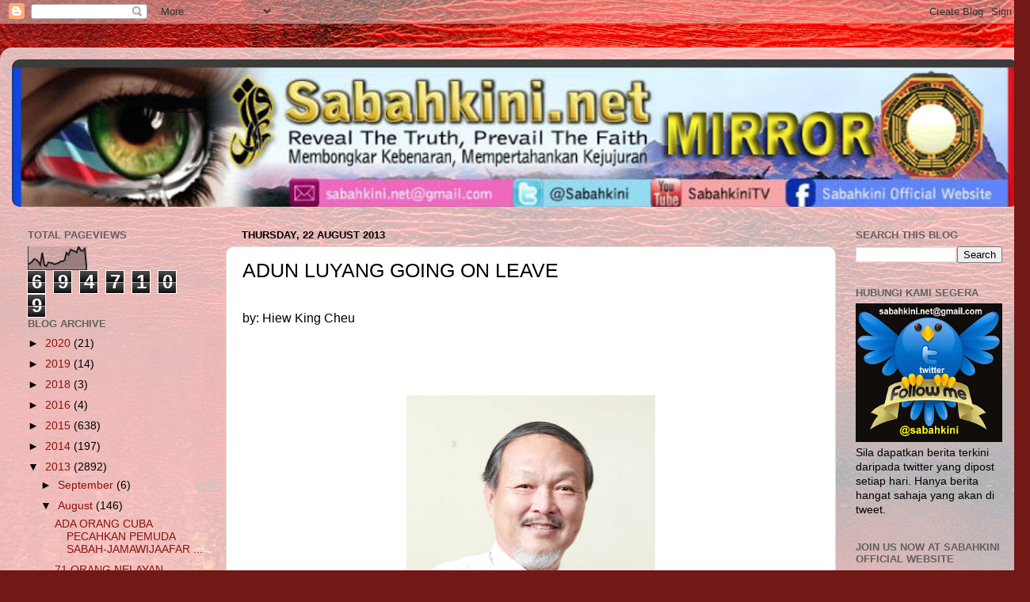

--- FILE ---
content_type: text/html; charset=UTF-8
request_url: https://sabahkinimirror.blogspot.com/2013/08/adun-luyang-going-on-leave.html
body_size: 20048
content:
<!DOCTYPE html>
<html class='v2' dir='ltr' lang='en-GB'>
<head>
<link href='https://www.blogger.com/static/v1/widgets/335934321-css_bundle_v2.css' rel='stylesheet' type='text/css'/>
<meta content='width=1100' name='viewport'/>
<meta content='text/html; charset=UTF-8' http-equiv='Content-Type'/>
<meta content='blogger' name='generator'/>
<link href='https://sabahkinimirror.blogspot.com/favicon.ico' rel='icon' type='image/x-icon'/>
<link href='https://sabahkinimirror.blogspot.com/2013/08/adun-luyang-going-on-leave.html' rel='canonical'/>
<link rel="alternate" type="application/atom+xml" title="Sabahkini.net - Reveal The Truth, Prevail The Faith - Atom" href="https://sabahkinimirror.blogspot.com/feeds/posts/default" />
<link rel="alternate" type="application/rss+xml" title="Sabahkini.net - Reveal The Truth, Prevail The Faith - RSS" href="https://sabahkinimirror.blogspot.com/feeds/posts/default?alt=rss" />
<link rel="service.post" type="application/atom+xml" title="Sabahkini.net - Reveal The Truth, Prevail The Faith - Atom" href="https://www.blogger.com/feeds/8200691339220441377/posts/default" />

<link rel="alternate" type="application/atom+xml" title="Sabahkini.net - Reveal The Truth, Prevail The Faith - Atom" href="https://sabahkinimirror.blogspot.com/feeds/4924828452729379390/comments/default" />
<!--Can't find substitution for tag [blog.ieCssRetrofitLinks]-->
<link href='https://blogger.googleusercontent.com/img/b/R29vZ2xl/AVvXsEhtrBebuAqZEV7roHiAF-Yd_PWowRpsfpc0XzCHEmiVBGLFlUvVBEs7qbKq5hE5JneTJz0f47vKqg3PC0bOqX2hPgY1YkHwUQCaMH2p53TJdJZnt_5bdsxpyrS4fP_iPnQgTZQ1f3ivd8Y/s320/Hiew+1.JPG' rel='image_src'/>
<meta content='https://sabahkinimirror.blogspot.com/2013/08/adun-luyang-going-on-leave.html' property='og:url'/>
<meta content='ADUN LUYANG GOING ON LEAVE' property='og:title'/>
<meta content='Sabahkini.net - Reveal the Truth, Prevail the Faith' property='og:description'/>
<meta content='https://blogger.googleusercontent.com/img/b/R29vZ2xl/AVvXsEhtrBebuAqZEV7roHiAF-Yd_PWowRpsfpc0XzCHEmiVBGLFlUvVBEs7qbKq5hE5JneTJz0f47vKqg3PC0bOqX2hPgY1YkHwUQCaMH2p53TJdJZnt_5bdsxpyrS4fP_iPnQgTZQ1f3ivd8Y/w1200-h630-p-k-no-nu/Hiew+1.JPG' property='og:image'/>
<title>Sabahkini.net - Reveal The Truth, Prevail The Faith: ADUN LUYANG GOING ON LEAVE</title>
<style id='page-skin-1' type='text/css'><!--
/*-----------------------------------------------
Blogger Template Style
Name:     Picture Window
Designer: Blogger
URL:      www.blogger.com
----------------------------------------------- */
/* Content
----------------------------------------------- */
body {
font: normal normal 15px Arial, Tahoma, Helvetica, FreeSans, sans-serif;
color: #000000;
background: #721817 url(//themes.googleusercontent.com/image?id=0BwVBOzw_-hbMODkyZmM5YWEtOTA5YS00YmYwLThhNzMtMzVjZDAyY2MzZThh) no-repeat fixed top center /* Credit: johnwoodcock (http://www.istockphoto.com/googleimages.php?id=5305090&platform=blogger) */;
}
html body .region-inner {
min-width: 0;
max-width: 100%;
width: auto;
}
.content-outer {
font-size: 90%;
}
a:link {
text-decoration:none;
color: #8c110f;
}
a:visited {
text-decoration:none;
color: #540200;
}
a:hover {
text-decoration:underline;
color: #c42d10;
}
.content-outer {
background: transparent url(//www.blogblog.com/1kt/transparent/white80.png) repeat scroll top left;
-moz-border-radius: 15px;
-webkit-border-radius: 15px;
-goog-ms-border-radius: 15px;
border-radius: 15px;
-moz-box-shadow: 0 0 3px rgba(0, 0, 0, .15);
-webkit-box-shadow: 0 0 3px rgba(0, 0, 0, .15);
-goog-ms-box-shadow: 0 0 3px rgba(0, 0, 0, .15);
box-shadow: 0 0 3px rgba(0, 0, 0, .15);
margin: 30px auto;
}
.content-inner {
padding: 15px;
}
/* Header
----------------------------------------------- */
.header-outer {
background: #8c110f url(//www.blogblog.com/1kt/transparent/header_gradient_shade.png) repeat-x scroll top left;
_background-image: none;
color: #ffffff;
-moz-border-radius: 10px;
-webkit-border-radius: 10px;
-goog-ms-border-radius: 10px;
border-radius: 10px;
}
.Header img, .Header #header-inner {
-moz-border-radius: 10px;
-webkit-border-radius: 10px;
-goog-ms-border-radius: 10px;
border-radius: 10px;
}
.header-inner .Header .titlewrapper,
.header-inner .Header .descriptionwrapper {
padding-left: 30px;
padding-right: 30px;
}
.Header h1 {
font: normal normal 36px Arial, Tahoma, Helvetica, FreeSans, sans-serif;
text-shadow: 1px 1px 3px rgba(0, 0, 0, 0.3);
}
.Header h1 a {
color: #ffffff;
}
.Header .description {
font-size: 130%;
}
/* Tabs
----------------------------------------------- */
.tabs-inner {
margin: .5em 0 0;
padding: 0;
}
.tabs-inner .section {
margin: 0;
}
.tabs-inner .widget ul {
padding: 0;
background: #f4f4f4 url(//www.blogblog.com/1kt/transparent/tabs_gradient_shade.png) repeat scroll bottom;
-moz-border-radius: 10px;
-webkit-border-radius: 10px;
-goog-ms-border-radius: 10px;
border-radius: 10px;
}
.tabs-inner .widget li {
border: none;
}
.tabs-inner .widget li a {
display: inline-block;
padding: .5em 1em;
margin-right: 0;
color: #8c110f;
font: normal normal 15px Arial, Tahoma, Helvetica, FreeSans, sans-serif;
-moz-border-radius: 0 0 0 0;
-webkit-border-top-left-radius: 0;
-webkit-border-top-right-radius: 0;
-goog-ms-border-radius: 0 0 0 0;
border-radius: 0 0 0 0;
background: transparent none no-repeat scroll top left;
border-right: 1px solid #cacaca;
}
.tabs-inner .widget li:first-child a {
padding-left: 1.25em;
-moz-border-radius-topleft: 10px;
-moz-border-radius-bottomleft: 10px;
-webkit-border-top-left-radius: 10px;
-webkit-border-bottom-left-radius: 10px;
-goog-ms-border-top-left-radius: 10px;
-goog-ms-border-bottom-left-radius: 10px;
border-top-left-radius: 10px;
border-bottom-left-radius: 10px;
}
.tabs-inner .widget li.selected a,
.tabs-inner .widget li a:hover {
position: relative;
z-index: 1;
background: #ffffff url(//www.blogblog.com/1kt/transparent/tabs_gradient_shade.png) repeat scroll bottom;
color: #000000;
-moz-box-shadow: 0 0 0 rgba(0, 0, 0, .15);
-webkit-box-shadow: 0 0 0 rgba(0, 0, 0, .15);
-goog-ms-box-shadow: 0 0 0 rgba(0, 0, 0, .15);
box-shadow: 0 0 0 rgba(0, 0, 0, .15);
}
/* Headings
----------------------------------------------- */
h2 {
font: bold normal 13px Arial, Tahoma, Helvetica, FreeSans, sans-serif;
text-transform: uppercase;
color: #616161;
margin: .5em 0;
}
/* Main
----------------------------------------------- */
.main-outer {
background: transparent none repeat scroll top center;
-moz-border-radius: 0 0 0 0;
-webkit-border-top-left-radius: 0;
-webkit-border-top-right-radius: 0;
-webkit-border-bottom-left-radius: 0;
-webkit-border-bottom-right-radius: 0;
-goog-ms-border-radius: 0 0 0 0;
border-radius: 0 0 0 0;
-moz-box-shadow: 0 0 0 rgba(0, 0, 0, .15);
-webkit-box-shadow: 0 0 0 rgba(0, 0, 0, .15);
-goog-ms-box-shadow: 0 0 0 rgba(0, 0, 0, .15);
box-shadow: 0 0 0 rgba(0, 0, 0, .15);
}
.main-inner {
padding: 15px 5px 20px;
}
.main-inner .column-center-inner {
padding: 0 0;
}
.main-inner .column-left-inner {
padding-left: 0;
}
.main-inner .column-right-inner {
padding-right: 0;
}
/* Posts
----------------------------------------------- */
h3.post-title {
margin: 0;
font: normal normal 25px Arial, Tahoma, Helvetica, FreeSans, sans-serif;
}
.comments h4 {
margin: 1em 0 0;
font: normal normal 25px Arial, Tahoma, Helvetica, FreeSans, sans-serif;
}
.date-header span {
color: #000000;
}
.post-outer {
background-color: #ffffff;
border: solid 1px #dcdcdc;
-moz-border-radius: 10px;
-webkit-border-radius: 10px;
border-radius: 10px;
-goog-ms-border-radius: 10px;
padding: 15px 20px;
margin: 0 -20px 20px;
}
.post-body {
line-height: 1.4;
font-size: 110%;
position: relative;
}
.post-header {
margin: 0 0 1.5em;
color: #979797;
line-height: 1.6;
}
.post-footer {
margin: .5em 0 0;
color: #979797;
line-height: 1.6;
}
#blog-pager {
font-size: 140%
}
#comments .comment-author {
padding-top: 1.5em;
border-top: dashed 1px #ccc;
border-top: dashed 1px rgba(128, 128, 128, .5);
background-position: 0 1.5em;
}
#comments .comment-author:first-child {
padding-top: 0;
border-top: none;
}
.avatar-image-container {
margin: .2em 0 0;
}
/* Comments
----------------------------------------------- */
.comments .comments-content .icon.blog-author {
background-repeat: no-repeat;
background-image: url([data-uri]);
}
.comments .comments-content .loadmore a {
border-top: 1px solid #c42d10;
border-bottom: 1px solid #c42d10;
}
.comments .continue {
border-top: 2px solid #c42d10;
}
/* Widgets
----------------------------------------------- */
.widget ul, .widget #ArchiveList ul.flat {
padding: 0;
list-style: none;
}
.widget ul li, .widget #ArchiveList ul.flat li {
border-top: dashed 1px #ccc;
border-top: dashed 1px rgba(128, 128, 128, .5);
}
.widget ul li:first-child, .widget #ArchiveList ul.flat li:first-child {
border-top: none;
}
.widget .post-body ul {
list-style: disc;
}
.widget .post-body ul li {
border: none;
}
/* Footer
----------------------------------------------- */
.footer-outer {
color:#ededed;
background: transparent url(https://resources.blogblog.com/blogblog/data/1kt/transparent/black50.png) repeat scroll top left;
-moz-border-radius: 10px 10px 10px 10px;
-webkit-border-top-left-radius: 10px;
-webkit-border-top-right-radius: 10px;
-webkit-border-bottom-left-radius: 10px;
-webkit-border-bottom-right-radius: 10px;
-goog-ms-border-radius: 10px 10px 10px 10px;
border-radius: 10px 10px 10px 10px;
-moz-box-shadow: 0 0 0 rgba(0, 0, 0, .15);
-webkit-box-shadow: 0 0 0 rgba(0, 0, 0, .15);
-goog-ms-box-shadow: 0 0 0 rgba(0, 0, 0, .15);
box-shadow: 0 0 0 rgba(0, 0, 0, .15);
}
.footer-inner {
padding: 10px 5px 20px;
}
.footer-outer a {
color: #fffadb;
}
.footer-outer a:visited {
color: #cbc597;
}
.footer-outer a:hover {
color: #ffffff;
}
.footer-outer .widget h2 {
color: #b9b9b9;
}
/* Mobile
----------------------------------------------- */
html body.mobile {
height: auto;
}
html body.mobile {
min-height: 480px;
background-size: 100% auto;
}
.mobile .body-fauxcolumn-outer {
background: transparent none repeat scroll top left;
}
html .mobile .mobile-date-outer, html .mobile .blog-pager {
border-bottom: none;
background: transparent none repeat scroll top center;
margin-bottom: 10px;
}
.mobile .date-outer {
background: transparent none repeat scroll top center;
}
.mobile .header-outer, .mobile .main-outer,
.mobile .post-outer, .mobile .footer-outer {
-moz-border-radius: 0;
-webkit-border-radius: 0;
-goog-ms-border-radius: 0;
border-radius: 0;
}
.mobile .content-outer,
.mobile .main-outer,
.mobile .post-outer {
background: inherit;
border: none;
}
.mobile .content-outer {
font-size: 100%;
}
.mobile-link-button {
background-color: #8c110f;
}
.mobile-link-button a:link, .mobile-link-button a:visited {
color: #ffffff;
}
.mobile-index-contents {
color: #000000;
}
.mobile .tabs-inner .PageList .widget-content {
background: #ffffff url(//www.blogblog.com/1kt/transparent/tabs_gradient_shade.png) repeat scroll bottom;
color: #000000;
}
.mobile .tabs-inner .PageList .widget-content .pagelist-arrow {
border-left: 1px solid #cacaca;
}

--></style>
<style id='template-skin-1' type='text/css'><!--
body {
min-width: 1300px;
}
.content-outer, .content-fauxcolumn-outer, .region-inner {
min-width: 1300px;
max-width: 1300px;
_width: 1300px;
}
.main-inner .columns {
padding-left: 270px;
padding-right: 230px;
}
.main-inner .fauxcolumn-center-outer {
left: 270px;
right: 230px;
/* IE6 does not respect left and right together */
_width: expression(this.parentNode.offsetWidth -
parseInt("270px") -
parseInt("230px") + 'px');
}
.main-inner .fauxcolumn-left-outer {
width: 270px;
}
.main-inner .fauxcolumn-right-outer {
width: 230px;
}
.main-inner .column-left-outer {
width: 270px;
right: 100%;
margin-left: -270px;
}
.main-inner .column-right-outer {
width: 230px;
margin-right: -230px;
}
#layout {
min-width: 0;
}
#layout .content-outer {
min-width: 0;
width: 800px;
}
#layout .region-inner {
min-width: 0;
width: auto;
}
body#layout div.add_widget {
padding: 8px;
}
body#layout div.add_widget a {
margin-left: 32px;
}
--></style>
<style>
    body {background-image:url(\/\/themes.googleusercontent.com\/image?id=0BwVBOzw_-hbMODkyZmM5YWEtOTA5YS00YmYwLThhNzMtMzVjZDAyY2MzZThh);}
    
@media (max-width: 200px) { body {background-image:url(\/\/themes.googleusercontent.com\/image?id=0BwVBOzw_-hbMODkyZmM5YWEtOTA5YS00YmYwLThhNzMtMzVjZDAyY2MzZThh&options=w200);}}
@media (max-width: 400px) and (min-width: 201px) { body {background-image:url(\/\/themes.googleusercontent.com\/image?id=0BwVBOzw_-hbMODkyZmM5YWEtOTA5YS00YmYwLThhNzMtMzVjZDAyY2MzZThh&options=w400);}}
@media (max-width: 800px) and (min-width: 401px) { body {background-image:url(\/\/themes.googleusercontent.com\/image?id=0BwVBOzw_-hbMODkyZmM5YWEtOTA5YS00YmYwLThhNzMtMzVjZDAyY2MzZThh&options=w800);}}
@media (max-width: 1200px) and (min-width: 801px) { body {background-image:url(\/\/themes.googleusercontent.com\/image?id=0BwVBOzw_-hbMODkyZmM5YWEtOTA5YS00YmYwLThhNzMtMzVjZDAyY2MzZThh&options=w1200);}}
/* Last tag covers anything over one higher than the previous max-size cap. */
@media (min-width: 1201px) { body {background-image:url(\/\/themes.googleusercontent.com\/image?id=0BwVBOzw_-hbMODkyZmM5YWEtOTA5YS00YmYwLThhNzMtMzVjZDAyY2MzZThh&options=w1600);}}
  </style>
<link href='https://www.blogger.com/dyn-css/authorization.css?targetBlogID=8200691339220441377&amp;zx=e5dc2638-a574-4267-8092-162dfe053444' media='none' onload='if(media!=&#39;all&#39;)media=&#39;all&#39;' rel='stylesheet'/><noscript><link href='https://www.blogger.com/dyn-css/authorization.css?targetBlogID=8200691339220441377&amp;zx=e5dc2638-a574-4267-8092-162dfe053444' rel='stylesheet'/></noscript>
<meta name='google-adsense-platform-account' content='ca-host-pub-1556223355139109'/>
<meta name='google-adsense-platform-domain' content='blogspot.com'/>

<!-- data-ad-client=ca-pub-8298539004176367 -->

</head>
<body class='loading variant-shade'>
<div class='navbar section' id='navbar' name='Navbar'><div class='widget Navbar' data-version='1' id='Navbar1'><script type="text/javascript">
    function setAttributeOnload(object, attribute, val) {
      if(window.addEventListener) {
        window.addEventListener('load',
          function(){ object[attribute] = val; }, false);
      } else {
        window.attachEvent('onload', function(){ object[attribute] = val; });
      }
    }
  </script>
<div id="navbar-iframe-container"></div>
<script type="text/javascript" src="https://apis.google.com/js/platform.js"></script>
<script type="text/javascript">
      gapi.load("gapi.iframes:gapi.iframes.style.bubble", function() {
        if (gapi.iframes && gapi.iframes.getContext) {
          gapi.iframes.getContext().openChild({
              url: 'https://www.blogger.com/navbar/8200691339220441377?po\x3d4924828452729379390\x26origin\x3dhttps://sabahkinimirror.blogspot.com',
              where: document.getElementById("navbar-iframe-container"),
              id: "navbar-iframe"
          });
        }
      });
    </script><script type="text/javascript">
(function() {
var script = document.createElement('script');
script.type = 'text/javascript';
script.src = '//pagead2.googlesyndication.com/pagead/js/google_top_exp.js';
var head = document.getElementsByTagName('head')[0];
if (head) {
head.appendChild(script);
}})();
</script>
</div></div>
<div class='body-fauxcolumns'>
<div class='fauxcolumn-outer body-fauxcolumn-outer'>
<div class='cap-top'>
<div class='cap-left'></div>
<div class='cap-right'></div>
</div>
<div class='fauxborder-left'>
<div class='fauxborder-right'></div>
<div class='fauxcolumn-inner'>
</div>
</div>
<div class='cap-bottom'>
<div class='cap-left'></div>
<div class='cap-right'></div>
</div>
</div>
</div>
<div class='content'>
<div class='content-fauxcolumns'>
<div class='fauxcolumn-outer content-fauxcolumn-outer'>
<div class='cap-top'>
<div class='cap-left'></div>
<div class='cap-right'></div>
</div>
<div class='fauxborder-left'>
<div class='fauxborder-right'></div>
<div class='fauxcolumn-inner'>
</div>
</div>
<div class='cap-bottom'>
<div class='cap-left'></div>
<div class='cap-right'></div>
</div>
</div>
</div>
<div class='content-outer'>
<div class='content-cap-top cap-top'>
<div class='cap-left'></div>
<div class='cap-right'></div>
</div>
<div class='fauxborder-left content-fauxborder-left'>
<div class='fauxborder-right content-fauxborder-right'></div>
<div class='content-inner'>
<header>
<div class='header-outer'>
<div class='header-cap-top cap-top'>
<div class='cap-left'></div>
<div class='cap-right'></div>
</div>
<div class='fauxborder-left header-fauxborder-left'>
<div class='fauxborder-right header-fauxborder-right'></div>
<div class='region-inner header-inner'>
<div class='header section' id='header' name='Header'><div class='widget Header' data-version='1' id='Header1'>
<div id='header-inner'>
<a href='https://sabahkinimirror.blogspot.com/' style='display: block'>
<img alt='Sabahkini.net - Reveal The Truth, Prevail The Faith' height='186px; ' id='Header1_headerimg' src='https://blogger.googleusercontent.com/img/b/R29vZ2xl/AVvXsEiBcyNybASvUYUW-tkaAipQWyVgYtq4_fLyWz6CQ2-h6fk_XjZ6H0TDSqLI8eLYXKeWdrd9ujc3mYpt7p6tko2ZJ1DficXOu7QEbYgxJvpNUEAkYLINhVijJDgCGwo7b1sZNSq5MJdVBJI/s1270/skmirror.png' style='display: block' width='1270px; '/>
</a>
</div>
</div></div>
</div>
</div>
<div class='header-cap-bottom cap-bottom'>
<div class='cap-left'></div>
<div class='cap-right'></div>
</div>
</div>
</header>
<div class='tabs-outer'>
<div class='tabs-cap-top cap-top'>
<div class='cap-left'></div>
<div class='cap-right'></div>
</div>
<div class='fauxborder-left tabs-fauxborder-left'>
<div class='fauxborder-right tabs-fauxborder-right'></div>
<div class='region-inner tabs-inner'>
<div class='tabs no-items section' id='crosscol' name='Cross-column'></div>
<div class='tabs no-items section' id='crosscol-overflow' name='Cross-Column 2'></div>
</div>
</div>
<div class='tabs-cap-bottom cap-bottom'>
<div class='cap-left'></div>
<div class='cap-right'></div>
</div>
</div>
<div class='main-outer'>
<div class='main-cap-top cap-top'>
<div class='cap-left'></div>
<div class='cap-right'></div>
</div>
<div class='fauxborder-left main-fauxborder-left'>
<div class='fauxborder-right main-fauxborder-right'></div>
<div class='region-inner main-inner'>
<div class='columns fauxcolumns'>
<div class='fauxcolumn-outer fauxcolumn-center-outer'>
<div class='cap-top'>
<div class='cap-left'></div>
<div class='cap-right'></div>
</div>
<div class='fauxborder-left'>
<div class='fauxborder-right'></div>
<div class='fauxcolumn-inner'>
</div>
</div>
<div class='cap-bottom'>
<div class='cap-left'></div>
<div class='cap-right'></div>
</div>
</div>
<div class='fauxcolumn-outer fauxcolumn-left-outer'>
<div class='cap-top'>
<div class='cap-left'></div>
<div class='cap-right'></div>
</div>
<div class='fauxborder-left'>
<div class='fauxborder-right'></div>
<div class='fauxcolumn-inner'>
</div>
</div>
<div class='cap-bottom'>
<div class='cap-left'></div>
<div class='cap-right'></div>
</div>
</div>
<div class='fauxcolumn-outer fauxcolumn-right-outer'>
<div class='cap-top'>
<div class='cap-left'></div>
<div class='cap-right'></div>
</div>
<div class='fauxborder-left'>
<div class='fauxborder-right'></div>
<div class='fauxcolumn-inner'>
</div>
</div>
<div class='cap-bottom'>
<div class='cap-left'></div>
<div class='cap-right'></div>
</div>
</div>
<!-- corrects IE6 width calculation -->
<div class='columns-inner'>
<div class='column-center-outer'>
<div class='column-center-inner'>
<div class='main section' id='main' name='Main'><div class='widget Blog' data-version='1' id='Blog1'>
<div class='blog-posts hfeed'>

          <div class="date-outer">
        
<h2 class='date-header'><span>Thursday, 22 August 2013</span></h2>

          <div class="date-posts">
        
<div class='post-outer'>
<div class='post hentry uncustomized-post-template' itemprop='blogPost' itemscope='itemscope' itemtype='http://schema.org/BlogPosting'>
<meta content='https://blogger.googleusercontent.com/img/b/R29vZ2xl/AVvXsEhtrBebuAqZEV7roHiAF-Yd_PWowRpsfpc0XzCHEmiVBGLFlUvVBEs7qbKq5hE5JneTJz0f47vKqg3PC0bOqX2hPgY1YkHwUQCaMH2p53TJdJZnt_5bdsxpyrS4fP_iPnQgTZQ1f3ivd8Y/s320/Hiew+1.JPG' itemprop='image_url'/>
<meta content='8200691339220441377' itemprop='blogId'/>
<meta content='4924828452729379390' itemprop='postId'/>
<a name='4924828452729379390'></a>
<h3 class='post-title entry-title' itemprop='name'>
ADUN LUYANG GOING ON LEAVE
</h3>
<div class='post-header'>
<div class='post-header-line-1'></div>
</div>
<div class='post-body entry-content' id='post-body-4924828452729379390' itemprop='description articleBody'>
<div style="text-align: justify;">
<!--[if gte mso 9]><xml>
 <w:WordDocument>
  <w:View>Normal</w:View>
  <w:Zoom>0</w:Zoom>
  <w:TrackMoves/>
  <w:TrackFormatting/>
  <w:PunctuationKerning/>
  <w:ValidateAgainstSchemas/>
  <w:SaveIfXMLInvalid>false</w:SaveIfXMLInvalid>
  <w:IgnoreMixedContent>false</w:IgnoreMixedContent>
  <w:AlwaysShowPlaceholderText>false</w:AlwaysShowPlaceholderText>
  <w:DoNotPromoteQF/>
  <w:LidThemeOther>EN-US</w:LidThemeOther>
  <w:LidThemeAsian>X-NONE</w:LidThemeAsian>
  <w:LidThemeComplexScript>X-NONE</w:LidThemeComplexScript>
  <w:Compatibility>
   <w:BreakWrappedTables/>
   <w:SnapToGridInCell/>
   <w:WrapTextWithPunct/>
   <w:UseAsianBreakRules/>
   <w:DontGrowAutofit/>
   <w:SplitPgBreakAndParaMark/>
   <w:DontVertAlignCellWithSp/>
   <w:DontBreakConstrainedForcedTables/>
   <w:DontVertAlignInTxbx/>
   <w:Word11KerningPairs/>
   <w:CachedColBalance/>
  </w:Compatibility>
  <w:BrowserLevel>MicrosoftInternetExplorer4</w:BrowserLevel>
  <m:mathPr>
   <m:mathFont m:val="Cambria Math"/>
   <m:brkBin m:val="before"/>
   <m:brkBinSub m:val="&#45;-"/>
   <m:smallFrac m:val="off"/>
   <m:dispDef/>
   <m:lMargin m:val="0"/>
   <m:rMargin m:val="0"/>
   <m:defJc m:val="centerGroup"/>
   <m:wrapIndent m:val="1440"/>
   <m:intLim m:val="subSup"/>
   <m:naryLim m:val="undOvr"/>
  </m:mathPr></w:WordDocument>
</xml><![endif]-->

<div class="MsoNormal" style="text-align: justify;">
<span style="font-family: &quot;Arial&quot;,&quot;sans-serif&quot;; font-size: 12.0pt; line-height: 115%; mso-fareast-font-family: Calibri;"></span></div>
<h1>
<span style="font-family: &quot;Arial&quot;,&quot;sans-serif&quot;; font-size: 12.0pt; font-weight: normal; mso-bidi-font-weight: bold;">by: Hiew King Cheu</span></h1>
<h1>
<span style="font-family: &quot;Arial&quot;,&quot;sans-serif&quot;; font-size: 12.0pt; font-weight: normal; mso-bidi-font-weight: bold;">&nbsp;</span></h1>
<h1>
<span style="font-family: &quot;Arial&quot;,&quot;sans-serif&quot;; font-size: 12.0pt; font-weight: normal; mso-bidi-font-weight: bold;">&nbsp;<div class="separator" style="clear: both; text-align: center;">
<a href="https://blogger.googleusercontent.com/img/b/R29vZ2xl/AVvXsEhtrBebuAqZEV7roHiAF-Yd_PWowRpsfpc0XzCHEmiVBGLFlUvVBEs7qbKq5hE5JneTJz0f47vKqg3PC0bOqX2hPgY1YkHwUQCaMH2p53TJdJZnt_5bdsxpyrS4fP_iPnQgTZQ1f3ivd8Y/s1600/Hiew+1.JPG" imageanchor="1" style="margin-left: 1em; margin-right: 1em;"><img border="0" height="320" src="https://blogger.googleusercontent.com/img/b/R29vZ2xl/AVvXsEhtrBebuAqZEV7roHiAF-Yd_PWowRpsfpc0XzCHEmiVBGLFlUvVBEs7qbKq5hE5JneTJz0f47vKqg3PC0bOqX2hPgY1YkHwUQCaMH2p53TJdJZnt_5bdsxpyrS4fP_iPnQgTZQ1f3ivd8Y/s320/Hiew+1.JPG" width="314" /></a></div>
</span></h1>
<div class="MsoNormal" style="line-height: 200%; text-align: justify;">
<br /></div>
<div class="MsoNormal" style="text-align: justify;">
<span style="font-family: &quot;Arial&quot;,&quot;sans-serif&quot;; font-size: 12.0pt; line-height: 115%; mso-fareast-font-family: Calibri;">ADUN
Luyang Hiew King Cheu said he has not been away on holiday for a few years now.
This is because he was tied down by his busy work as the ex-Member of
Parliament and now as the State Assemblyman.&nbsp;</span></div>
<div class="MsoNormal" style="text-align: justify;">
<br /></div>
<div class="MsoNormal" style="text-align: justify;">
<br /></div>
<div class="MsoNormal" style="text-align: justify;">
<span style="font-family: &quot;Arial&quot;,&quot;sans-serif&quot;; font-size: 12.0pt; line-height: 115%; mso-fareast-font-family: Calibri;">After
the just concluded state assembly sitting on the 19<sup>th</sup> of August
2013, he felt that he really needs a holiday to recuperate and to think for the
future work. His holiday will start from 22<sup>nd</sup> of August, and he said
during this time while he is away, the people can always call upon his ADUN
office in Foh Sang for help. His assistants will be happy to assist with the
people&#8217;s problems, and it is business as usual. The office number is 088-254987
and his special assistant Andrew Lee&#8217;s number is 016-8120888.&nbsp;</span></div>
<div class="MsoNormal" style="text-align: justify;">
<br /></div>
<div class="MsoNormal" style="text-align: justify;">
<br /></div>
<div class="MsoNormal" style="text-align: justify;">
<span style="font-family: &quot;Arial&quot;,&quot;sans-serif&quot;; font-size: 12.0pt; line-height: 115%; mso-fareast-font-family: Calibri;">Anyway,
he did not elaborate on where he is going for holiday and for how long. He said
for urgent matters and he still can be contacted through e-mails, SMS and
Whatsapp or through his office. He said he will be still issuing press
statements regularly even though he is in the North Pole, and with thanks to
the advance internet services.</span><span style="font-family: &quot;Arial&quot;,&quot;sans-serif&quot;; font-size: 12.0pt; line-height: 115%;"></span></div>
<!--[if gte mso 9]><xml>
 <w:LatentStyles DefLockedState="false" DefUnhideWhenUsed="true"
  DefSemiHidden="true" DefQFormat="false" DefPriority="99"
  LatentStyleCount="267">
  <w:LsdException Locked="false" Priority="0" SemiHidden="false"
   UnhideWhenUsed="false" QFormat="true" Name="Normal"/>
  <w:LsdException Locked="false" Priority="9" SemiHidden="false"
   UnhideWhenUsed="false" QFormat="true" Name="heading 1"/>
  <w:LsdException Locked="false" Priority="9" QFormat="true" Name="heading 2"/>
  <w:LsdException Locked="false" Priority="9" QFormat="true" Name="heading 3"/>
  <w:LsdException Locked="false" Priority="9" QFormat="true" Name="heading 4"/>
  <w:LsdException Locked="false" Priority="9" QFormat="true" Name="heading 5"/>
  <w:LsdException Locked="false" Priority="9" QFormat="true" Name="heading 6"/>
  <w:LsdException Locked="false" Priority="9" QFormat="true" Name="heading 7"/>
  <w:LsdException Locked="false" Priority="9" QFormat="true" Name="heading 8"/>
  <w:LsdException Locked="false" Priority="9" QFormat="true" Name="heading 9"/>
  <w:LsdException Locked="false" Priority="39" Name="toc 1"/>
  <w:LsdException Locked="false" Priority="39" Name="toc 2"/>
  <w:LsdException Locked="false" Priority="39" Name="toc 3"/>
  <w:LsdException Locked="false" Priority="39" Name="toc 4"/>
  <w:LsdException Locked="false" Priority="39" Name="toc 5"/>
  <w:LsdException Locked="false" Priority="39" Name="toc 6"/>
  <w:LsdException Locked="false" Priority="39" Name="toc 7"/>
  <w:LsdException Locked="false" Priority="39" Name="toc 8"/>
  <w:LsdException Locked="false" Priority="39" Name="toc 9"/>
  <w:LsdException Locked="false" Priority="35" QFormat="true" Name="caption"/>
  <w:LsdException Locked="false" Priority="10" SemiHidden="false"
   UnhideWhenUsed="false" QFormat="true" Name="Title"/>
  <w:LsdException Locked="false" Priority="1" Name="Default Paragraph Font"/>
  <w:LsdException Locked="false" Priority="11" SemiHidden="false"
   UnhideWhenUsed="false" QFormat="true" Name="Subtitle"/>
  <w:LsdException Locked="false" Priority="22" SemiHidden="false"
   UnhideWhenUsed="false" QFormat="true" Name="Strong"/>
  <w:LsdException Locked="false" Priority="20" SemiHidden="false"
   UnhideWhenUsed="false" QFormat="true" Name="Emphasis"/>
  <w:LsdException Locked="false" Priority="59" SemiHidden="false"
   UnhideWhenUsed="false" Name="Table Grid"/>
  <w:LsdException Locked="false" UnhideWhenUsed="false" Name="Placeholder Text"/>
  <w:LsdException Locked="false" Priority="1" SemiHidden="false"
   UnhideWhenUsed="false" QFormat="true" Name="No Spacing"/>
  <w:LsdException Locked="false" Priority="60" SemiHidden="false"
   UnhideWhenUsed="false" Name="Light Shading"/>
  <w:LsdException Locked="false" Priority="61" SemiHidden="false"
   UnhideWhenUsed="false" Name="Light List"/>
  <w:LsdException Locked="false" Priority="62" SemiHidden="false"
   UnhideWhenUsed="false" Name="Light Grid"/>
  <w:LsdException Locked="false" Priority="63" SemiHidden="false"
   UnhideWhenUsed="false" Name="Medium Shading 1"/>
  <w:LsdException Locked="false" Priority="64" SemiHidden="false"
   UnhideWhenUsed="false" Name="Medium Shading 2"/>
  <w:LsdException Locked="false" Priority="65" SemiHidden="false"
   UnhideWhenUsed="false" Name="Medium List 1"/>
  <w:LsdException Locked="false" Priority="66" SemiHidden="false"
   UnhideWhenUsed="false" Name="Medium List 2"/>
  <w:LsdException Locked="false" Priority="67" SemiHidden="false"
   UnhideWhenUsed="false" Name="Medium Grid 1"/>
  <w:LsdException Locked="false" Priority="68" SemiHidden="false"
   UnhideWhenUsed="false" Name="Medium Grid 2"/>
  <w:LsdException Locked="false" Priority="69" SemiHidden="false"
   UnhideWhenUsed="false" Name="Medium Grid 3"/>
  <w:LsdException Locked="false" Priority="70" SemiHidden="false"
   UnhideWhenUsed="false" Name="Dark List"/>
  <w:LsdException Locked="false" Priority="71" SemiHidden="false"
   UnhideWhenUsed="false" Name="Colorful Shading"/>
  <w:LsdException Locked="false" Priority="72" SemiHidden="false"
   UnhideWhenUsed="false" Name="Colorful List"/>
  <w:LsdException Locked="false" Priority="73" SemiHidden="false"
   UnhideWhenUsed="false" Name="Colorful Grid"/>
  <w:LsdException Locked="false" Priority="60" SemiHidden="false"
   UnhideWhenUsed="false" Name="Light Shading Accent 1"/>
  <w:LsdException Locked="false" Priority="61" SemiHidden="false"
   UnhideWhenUsed="false" Name="Light List Accent 1"/>
  <w:LsdException Locked="false" Priority="62" SemiHidden="false"
   UnhideWhenUsed="false" Name="Light Grid Accent 1"/>
  <w:LsdException Locked="false" Priority="63" SemiHidden="false"
   UnhideWhenUsed="false" Name="Medium Shading 1 Accent 1"/>
  <w:LsdException Locked="false" Priority="64" SemiHidden="false"
   UnhideWhenUsed="false" Name="Medium Shading 2 Accent 1"/>
  <w:LsdException Locked="false" Priority="65" SemiHidden="false"
   UnhideWhenUsed="false" Name="Medium List 1 Accent 1"/>
  <w:LsdException Locked="false" UnhideWhenUsed="false" Name="Revision"/>
  <w:LsdException Locked="false" Priority="34" SemiHidden="false"
   UnhideWhenUsed="false" QFormat="true" Name="List Paragraph"/>
  <w:LsdException Locked="false" Priority="29" SemiHidden="false"
   UnhideWhenUsed="false" QFormat="true" Name="Quote"/>
  <w:LsdException Locked="false" Priority="30" SemiHidden="false"
   UnhideWhenUsed="false" QFormat="true" Name="Intense Quote"/>
  <w:LsdException Locked="false" Priority="66" SemiHidden="false"
   UnhideWhenUsed="false" Name="Medium List 2 Accent 1"/>
  <w:LsdException Locked="false" Priority="67" SemiHidden="false"
   UnhideWhenUsed="false" Name="Medium Grid 1 Accent 1"/>
  <w:LsdException Locked="false" Priority="68" SemiHidden="false"
   UnhideWhenUsed="false" Name="Medium Grid 2 Accent 1"/>
  <w:LsdException Locked="false" Priority="69" SemiHidden="false"
   UnhideWhenUsed="false" Name="Medium Grid 3 Accent 1"/>
  <w:LsdException Locked="false" Priority="70" SemiHidden="false"
   UnhideWhenUsed="false" Name="Dark List Accent 1"/>
  <w:LsdException Locked="false" Priority="71" SemiHidden="false"
   UnhideWhenUsed="false" Name="Colorful Shading Accent 1"/>
  <w:LsdException Locked="false" Priority="72" SemiHidden="false"
   UnhideWhenUsed="false" Name="Colorful List Accent 1"/>
  <w:LsdException Locked="false" Priority="73" SemiHidden="false"
   UnhideWhenUsed="false" Name="Colorful Grid Accent 1"/>
  <w:LsdException Locked="false" Priority="60" SemiHidden="false"
   UnhideWhenUsed="false" Name="Light Shading Accent 2"/>
  <w:LsdException Locked="false" Priority="61" SemiHidden="false"
   UnhideWhenUsed="false" Name="Light List Accent 2"/>
  <w:LsdException Locked="false" Priority="62" SemiHidden="false"
   UnhideWhenUsed="false" Name="Light Grid Accent 2"/>
  <w:LsdException Locked="false" Priority="63" SemiHidden="false"
   UnhideWhenUsed="false" Name="Medium Shading 1 Accent 2"/>
  <w:LsdException Locked="false" Priority="64" SemiHidden="false"
   UnhideWhenUsed="false" Name="Medium Shading 2 Accent 2"/>
  <w:LsdException Locked="false" Priority="65" SemiHidden="false"
   UnhideWhenUsed="false" Name="Medium List 1 Accent 2"/>
  <w:LsdException Locked="false" Priority="66" SemiHidden="false"
   UnhideWhenUsed="false" Name="Medium List 2 Accent 2"/>
  <w:LsdException Locked="false" Priority="67" SemiHidden="false"
   UnhideWhenUsed="false" Name="Medium Grid 1 Accent 2"/>
  <w:LsdException Locked="false" Priority="68" SemiHidden="false"
   UnhideWhenUsed="false" Name="Medium Grid 2 Accent 2"/>
  <w:LsdException Locked="false" Priority="69" SemiHidden="false"
   UnhideWhenUsed="false" Name="Medium Grid 3 Accent 2"/>
  <w:LsdException Locked="false" Priority="70" SemiHidden="false"
   UnhideWhenUsed="false" Name="Dark List Accent 2"/>
  <w:LsdException Locked="false" Priority="71" SemiHidden="false"
   UnhideWhenUsed="false" Name="Colorful Shading Accent 2"/>
  <w:LsdException Locked="false" Priority="72" SemiHidden="false"
   UnhideWhenUsed="false" Name="Colorful List Accent 2"/>
  <w:LsdException Locked="false" Priority="73" SemiHidden="false"
   UnhideWhenUsed="false" Name="Colorful Grid Accent 2"/>
  <w:LsdException Locked="false" Priority="60" SemiHidden="false"
   UnhideWhenUsed="false" Name="Light Shading Accent 3"/>
  <w:LsdException Locked="false" Priority="61" SemiHidden="false"
   UnhideWhenUsed="false" Name="Light List Accent 3"/>
  <w:LsdException Locked="false" Priority="62" SemiHidden="false"
   UnhideWhenUsed="false" Name="Light Grid Accent 3"/>
  <w:LsdException Locked="false" Priority="63" SemiHidden="false"
   UnhideWhenUsed="false" Name="Medium Shading 1 Accent 3"/>
  <w:LsdException Locked="false" Priority="64" SemiHidden="false"
   UnhideWhenUsed="false" Name="Medium Shading 2 Accent 3"/>
  <w:LsdException Locked="false" Priority="65" SemiHidden="false"
   UnhideWhenUsed="false" Name="Medium List 1 Accent 3"/>
  <w:LsdException Locked="false" Priority="66" SemiHidden="false"
   UnhideWhenUsed="false" Name="Medium List 2 Accent 3"/>
  <w:LsdException Locked="false" Priority="67" SemiHidden="false"
   UnhideWhenUsed="false" Name="Medium Grid 1 Accent 3"/>
  <w:LsdException Locked="false" Priority="68" SemiHidden="false"
   UnhideWhenUsed="false" Name="Medium Grid 2 Accent 3"/>
  <w:LsdException Locked="false" Priority="69" SemiHidden="false"
   UnhideWhenUsed="false" Name="Medium Grid 3 Accent 3"/>
  <w:LsdException Locked="false" Priority="70" SemiHidden="false"
   UnhideWhenUsed="false" Name="Dark List Accent 3"/>
  <w:LsdException Locked="false" Priority="71" SemiHidden="false"
   UnhideWhenUsed="false" Name="Colorful Shading Accent 3"/>
  <w:LsdException Locked="false" Priority="72" SemiHidden="false"
   UnhideWhenUsed="false" Name="Colorful List Accent 3"/>
  <w:LsdException Locked="false" Priority="73" SemiHidden="false"
   UnhideWhenUsed="false" Name="Colorful Grid Accent 3"/>
  <w:LsdException Locked="false" Priority="60" SemiHidden="false"
   UnhideWhenUsed="false" Name="Light Shading Accent 4"/>
  <w:LsdException Locked="false" Priority="61" SemiHidden="false"
   UnhideWhenUsed="false" Name="Light List Accent 4"/>
  <w:LsdException Locked="false" Priority="62" SemiHidden="false"
   UnhideWhenUsed="false" Name="Light Grid Accent 4"/>
  <w:LsdException Locked="false" Priority="63" SemiHidden="false"
   UnhideWhenUsed="false" Name="Medium Shading 1 Accent 4"/>
  <w:LsdException Locked="false" Priority="64" SemiHidden="false"
   UnhideWhenUsed="false" Name="Medium Shading 2 Accent 4"/>
  <w:LsdException Locked="false" Priority="65" SemiHidden="false"
   UnhideWhenUsed="false" Name="Medium List 1 Accent 4"/>
  <w:LsdException Locked="false" Priority="66" SemiHidden="false"
   UnhideWhenUsed="false" Name="Medium List 2 Accent 4"/>
  <w:LsdException Locked="false" Priority="67" SemiHidden="false"
   UnhideWhenUsed="false" Name="Medium Grid 1 Accent 4"/>
  <w:LsdException Locked="false" Priority="68" SemiHidden="false"
   UnhideWhenUsed="false" Name="Medium Grid 2 Accent 4"/>
  <w:LsdException Locked="false" Priority="69" SemiHidden="false"
   UnhideWhenUsed="false" Name="Medium Grid 3 Accent 4"/>
  <w:LsdException Locked="false" Priority="70" SemiHidden="false"
   UnhideWhenUsed="false" Name="Dark List Accent 4"/>
  <w:LsdException Locked="false" Priority="71" SemiHidden="false"
   UnhideWhenUsed="false" Name="Colorful Shading Accent 4"/>
  <w:LsdException Locked="false" Priority="72" SemiHidden="false"
   UnhideWhenUsed="false" Name="Colorful List Accent 4"/>
  <w:LsdException Locked="false" Priority="73" SemiHidden="false"
   UnhideWhenUsed="false" Name="Colorful Grid Accent 4"/>
  <w:LsdException Locked="false" Priority="60" SemiHidden="false"
   UnhideWhenUsed="false" Name="Light Shading Accent 5"/>
  <w:LsdException Locked="false" Priority="61" SemiHidden="false"
   UnhideWhenUsed="false" Name="Light List Accent 5"/>
  <w:LsdException Locked="false" Priority="62" SemiHidden="false"
   UnhideWhenUsed="false" Name="Light Grid Accent 5"/>
  <w:LsdException Locked="false" Priority="63" SemiHidden="false"
   UnhideWhenUsed="false" Name="Medium Shading 1 Accent 5"/>
  <w:LsdException Locked="false" Priority="64" SemiHidden="false"
   UnhideWhenUsed="false" Name="Medium Shading 2 Accent 5"/>
  <w:LsdException Locked="false" Priority="65" SemiHidden="false"
   UnhideWhenUsed="false" Name="Medium List 1 Accent 5"/>
  <w:LsdException Locked="false" Priority="66" SemiHidden="false"
   UnhideWhenUsed="false" Name="Medium List 2 Accent 5"/>
  <w:LsdException Locked="false" Priority="67" SemiHidden="false"
   UnhideWhenUsed="false" Name="Medium Grid 1 Accent 5"/>
  <w:LsdException Locked="false" Priority="68" SemiHidden="false"
   UnhideWhenUsed="false" Name="Medium Grid 2 Accent 5"/>
  <w:LsdException Locked="false" Priority="69" SemiHidden="false"
   UnhideWhenUsed="false" Name="Medium Grid 3 Accent 5"/>
  <w:LsdException Locked="false" Priority="70" SemiHidden="false"
   UnhideWhenUsed="false" Name="Dark List Accent 5"/>
  <w:LsdException Locked="false" Priority="71" SemiHidden="false"
   UnhideWhenUsed="false" Name="Colorful Shading Accent 5"/>
  <w:LsdException Locked="false" Priority="72" SemiHidden="false"
   UnhideWhenUsed="false" Name="Colorful List Accent 5"/>
  <w:LsdException Locked="false" Priority="73" SemiHidden="false"
   UnhideWhenUsed="false" Name="Colorful Grid Accent 5"/>
  <w:LsdException Locked="false" Priority="60" SemiHidden="false"
   UnhideWhenUsed="false" Name="Light Shading Accent 6"/>
  <w:LsdException Locked="false" Priority="61" SemiHidden="false"
   UnhideWhenUsed="false" Name="Light List Accent 6"/>
  <w:LsdException Locked="false" Priority="62" SemiHidden="false"
   UnhideWhenUsed="false" Name="Light Grid Accent 6"/>
  <w:LsdException Locked="false" Priority="63" SemiHidden="false"
   UnhideWhenUsed="false" Name="Medium Shading 1 Accent 6"/>
  <w:LsdException Locked="false" Priority="64" SemiHidden="false"
   UnhideWhenUsed="false" Name="Medium Shading 2 Accent 6"/>
  <w:LsdException Locked="false" Priority="65" SemiHidden="false"
   UnhideWhenUsed="false" Name="Medium List 1 Accent 6"/>
  <w:LsdException Locked="false" Priority="66" SemiHidden="false"
   UnhideWhenUsed="false" Name="Medium List 2 Accent 6"/>
  <w:LsdException Locked="false" Priority="67" SemiHidden="false"
   UnhideWhenUsed="false" Name="Medium Grid 1 Accent 6"/>
  <w:LsdException Locked="false" Priority="68" SemiHidden="false"
   UnhideWhenUsed="false" Name="Medium Grid 2 Accent 6"/>
  <w:LsdException Locked="false" Priority="69" SemiHidden="false"
   UnhideWhenUsed="false" Name="Medium Grid 3 Accent 6"/>
  <w:LsdException Locked="false" Priority="70" SemiHidden="false"
   UnhideWhenUsed="false" Name="Dark List Accent 6"/>
  <w:LsdException Locked="false" Priority="71" SemiHidden="false"
   UnhideWhenUsed="false" Name="Colorful Shading Accent 6"/>
  <w:LsdException Locked="false" Priority="72" SemiHidden="false"
   UnhideWhenUsed="false" Name="Colorful List Accent 6"/>
  <w:LsdException Locked="false" Priority="73" SemiHidden="false"
   UnhideWhenUsed="false" Name="Colorful Grid Accent 6"/>
  <w:LsdException Locked="false" Priority="19" SemiHidden="false"
   UnhideWhenUsed="false" QFormat="true" Name="Subtle Emphasis"/>
  <w:LsdException Locked="false" Priority="21" SemiHidden="false"
   UnhideWhenUsed="false" QFormat="true" Name="Intense Emphasis"/>
  <w:LsdException Locked="false" Priority="31" SemiHidden="false"
   UnhideWhenUsed="false" QFormat="true" Name="Subtle Reference"/>
  <w:LsdException Locked="false" Priority="32" SemiHidden="false"
   UnhideWhenUsed="false" QFormat="true" Name="Intense Reference"/>
  <w:LsdException Locked="false" Priority="33" SemiHidden="false"
   UnhideWhenUsed="false" QFormat="true" Name="Book Title"/>
  <w:LsdException Locked="false" Priority="37" Name="Bibliography"/>
  <w:LsdException Locked="false" Priority="39" QFormat="true" Name="TOC Heading"/>
 </w:LatentStyles>
</xml><![endif]--><!--[if gte mso 10]>
<style>
 /* Style Definitions */
 table.MsoNormalTable
 {mso-style-name:"Table Normal";
 mso-tstyle-rowband-size:0;
 mso-tstyle-colband-size:0;
 mso-style-noshow:yes;
 mso-style-priority:99;
 mso-style-qformat:yes;
 mso-style-parent:"";
 mso-padding-alt:0in 5.4pt 0in 5.4pt;
 mso-para-margin-top:0in;
 mso-para-margin-right:0in;
 mso-para-margin-bottom:10.0pt;
 mso-para-margin-left:0in;
 line-height:115%;
 mso-pagination:widow-orphan;
 font-size:11.0pt;
 font-family:"Calibri","sans-serif";
 mso-ascii-font-family:Calibri;
 mso-ascii-theme-font:minor-latin;
 mso-fareast-font-family:"Times New Roman";
 mso-fareast-theme-font:minor-fareast;
 mso-hansi-font-family:Calibri;
 mso-hansi-theme-font:minor-latin;
 mso-bidi-font-family:"Times New Roman";
 mso-bidi-theme-font:minor-bidi;}
</style>
<![endif]--></div>
<!--[if gte mso 9]><xml>
 <w:WordDocument>
  <w:View>Normal</w:View>
  <w:Zoom>0</w:Zoom>
  <w:TrackMoves/>
  <w:TrackFormatting/>
  <w:PunctuationKerning/>
  <w:ValidateAgainstSchemas/>
  <w:SaveIfXMLInvalid>false</w:SaveIfXMLInvalid>
  <w:IgnoreMixedContent>false</w:IgnoreMixedContent>
  <w:AlwaysShowPlaceholderText>false</w:AlwaysShowPlaceholderText>
  <w:DoNotPromoteQF/>
  <w:LidThemeOther>EN-US</w:LidThemeOther>
  <w:LidThemeAsian>X-NONE</w:LidThemeAsian>
  <w:LidThemeComplexScript>X-NONE</w:LidThemeComplexScript>
  <w:Compatibility>
   <w:BreakWrappedTables/>
   <w:SnapToGridInCell/>
   <w:WrapTextWithPunct/>
   <w:UseAsianBreakRules/>
   <w:DontGrowAutofit/>
   <w:SplitPgBreakAndParaMark/>
   <w:DontVertAlignCellWithSp/>
   <w:DontBreakConstrainedForcedTables/>
   <w:DontVertAlignInTxbx/>
   <w:Word11KerningPairs/>
   <w:CachedColBalance/>
  </w:Compatibility>
  <w:BrowserLevel>MicrosoftInternetExplorer4</w:BrowserLevel>
  <m:mathPr>
   <m:mathFont m:val="Cambria Math"/>
   <m:brkBin m:val="before"/>
   <m:brkBinSub m:val="&#45;-"/>
   <m:smallFrac m:val="off"/>
   <m:dispDef/>
   <m:lMargin m:val="0"/>
   <m:rMargin m:val="0"/>
   <m:defJc m:val="centerGroup"/>
   <m:wrapIndent m:val="1440"/>
   <m:intLim m:val="subSup"/>
   <m:naryLim m:val="undOvr"/>
  </m:mathPr></w:WordDocument>
</xml><![endif]-->
<div style='clear: both;'></div>
</div>
<div class='post-footer'>
<div class='post-footer-line post-footer-line-1'>
<span class='post-author vcard'>
Posted by
<span class='fn' itemprop='author' itemscope='itemscope' itemtype='http://schema.org/Person'>
<meta content='https://www.blogger.com/profile/18031603416307683424' itemprop='url'/>
<a class='g-profile' href='https://www.blogger.com/profile/18031603416307683424' rel='author' title='author profile'>
<span itemprop='name'>sabahkini.net</span>
</a>
</span>
</span>
<span class='post-timestamp'>
at
<meta content='https://sabahkinimirror.blogspot.com/2013/08/adun-luyang-going-on-leave.html' itemprop='url'/>
<a class='timestamp-link' href='https://sabahkinimirror.blogspot.com/2013/08/adun-luyang-going-on-leave.html' rel='bookmark' title='permanent link'><abbr class='published' itemprop='datePublished' title='2013-08-22T23:41:00+08:00'>23:41</abbr></a>
</span>
<span class='post-comment-link'>
</span>
<span class='post-icons'>
<span class='item-control blog-admin pid-1605161665'>
<a href='https://www.blogger.com/post-edit.g?blogID=8200691339220441377&postID=4924828452729379390&from=pencil' title='Edit Post'>
<img alt='' class='icon-action' height='18' src='https://resources.blogblog.com/img/icon18_edit_allbkg.gif' width='18'/>
</a>
</span>
</span>
<div class='post-share-buttons goog-inline-block'>
<a class='goog-inline-block share-button sb-email' href='https://www.blogger.com/share-post.g?blogID=8200691339220441377&postID=4924828452729379390&target=email' target='_blank' title='Email This'><span class='share-button-link-text'>Email This</span></a><a class='goog-inline-block share-button sb-blog' href='https://www.blogger.com/share-post.g?blogID=8200691339220441377&postID=4924828452729379390&target=blog' onclick='window.open(this.href, "_blank", "height=270,width=475"); return false;' target='_blank' title='BlogThis!'><span class='share-button-link-text'>BlogThis!</span></a><a class='goog-inline-block share-button sb-twitter' href='https://www.blogger.com/share-post.g?blogID=8200691339220441377&postID=4924828452729379390&target=twitter' target='_blank' title='Share to X'><span class='share-button-link-text'>Share to X</span></a><a class='goog-inline-block share-button sb-facebook' href='https://www.blogger.com/share-post.g?blogID=8200691339220441377&postID=4924828452729379390&target=facebook' onclick='window.open(this.href, "_blank", "height=430,width=640"); return false;' target='_blank' title='Share to Facebook'><span class='share-button-link-text'>Share to Facebook</span></a><a class='goog-inline-block share-button sb-pinterest' href='https://www.blogger.com/share-post.g?blogID=8200691339220441377&postID=4924828452729379390&target=pinterest' target='_blank' title='Share to Pinterest'><span class='share-button-link-text'>Share to Pinterest</span></a>
</div>
</div>
<div class='post-footer-line post-footer-line-2'>
<span class='post-labels'>
</span>
</div>
<div class='post-footer-line post-footer-line-3'>
<span class='post-location'>
</span>
</div>
</div>
</div>
<div class='comments' id='comments'>
<a name='comments'></a>
<h4>No comments:</h4>
<div id='Blog1_comments-block-wrapper'>
<dl class='avatar-comment-indent' id='comments-block'>
</dl>
</div>
<p class='comment-footer'>
<div class='comment-form'>
<a name='comment-form'></a>
<h4 id='comment-post-message'>Post a Comment</h4>
<p>
</p>
<a href='https://www.blogger.com/comment/frame/8200691339220441377?po=4924828452729379390&hl=en-GB&saa=85391&origin=https://sabahkinimirror.blogspot.com' id='comment-editor-src'></a>
<iframe allowtransparency='true' class='blogger-iframe-colorize blogger-comment-from-post' frameborder='0' height='410px' id='comment-editor' name='comment-editor' src='' width='100%'></iframe>
<script src='https://www.blogger.com/static/v1/jsbin/2830521187-comment_from_post_iframe.js' type='text/javascript'></script>
<script type='text/javascript'>
      BLOG_CMT_createIframe('https://www.blogger.com/rpc_relay.html');
    </script>
</div>
</p>
</div>
</div>

        </div></div>
      
</div>
<div class='blog-pager' id='blog-pager'>
<span id='blog-pager-newer-link'>
<a class='blog-pager-newer-link' href='https://sabahkinimirror.blogspot.com/2013/08/bangunan-bangunan-bandar-tawau-perlu.html' id='Blog1_blog-pager-newer-link' title='Newer Post'>Newer Post</a>
</span>
<span id='blog-pager-older-link'>
<a class='blog-pager-older-link' href='https://sabahkinimirror.blogspot.com/2013/08/penduduk-kg-api-api-menerima-sumbangan.html' id='Blog1_blog-pager-older-link' title='Older Post'>Older Post</a>
</span>
<a class='home-link' href='https://sabahkinimirror.blogspot.com/'>Home</a>
</div>
<div class='clear'></div>
<div class='post-feeds'>
<div class='feed-links'>
Subscribe to:
<a class='feed-link' href='https://sabahkinimirror.blogspot.com/feeds/4924828452729379390/comments/default' target='_blank' type='application/atom+xml'>Post Comments (Atom)</a>
</div>
</div>
</div></div>
</div>
</div>
<div class='column-left-outer'>
<div class='column-left-inner'>
<aside>
<div class='sidebar section' id='sidebar-left-1'>
<div class='widget Stats' data-version='1' id='Stats1'>
<h2>Total Pageviews</h2>
<div class='widget-content'>
<div id='Stats1_content' style='display: none;'>
<script src='https://www.gstatic.com/charts/loader.js' type='text/javascript'></script>
<span id='Stats1_sparklinespan' style='display:inline-block; width:75px; height:30px'></span>
<span class='counter-wrapper graph-counter-wrapper' id='Stats1_totalCount'>
</span>
<div class='clear'></div>
</div>
</div>
</div><div class='widget BlogArchive' data-version='1' id='BlogArchive1'>
<h2>Blog Archive</h2>
<div class='widget-content'>
<div id='ArchiveList'>
<div id='BlogArchive1_ArchiveList'>
<ul class='hierarchy'>
<li class='archivedate collapsed'>
<a class='toggle' href='javascript:void(0)'>
<span class='zippy'>

        &#9658;&#160;
      
</span>
</a>
<a class='post-count-link' href='https://sabahkinimirror.blogspot.com/2020/'>
2020
</a>
<span class='post-count' dir='ltr'>(21)</span>
<ul class='hierarchy'>
<li class='archivedate collapsed'>
<a class='toggle' href='javascript:void(0)'>
<span class='zippy'>

        &#9658;&#160;
      
</span>
</a>
<a class='post-count-link' href='https://sabahkinimirror.blogspot.com/2020/10/'>
October
</a>
<span class='post-count' dir='ltr'>(2)</span>
</li>
</ul>
<ul class='hierarchy'>
<li class='archivedate collapsed'>
<a class='toggle' href='javascript:void(0)'>
<span class='zippy'>

        &#9658;&#160;
      
</span>
</a>
<a class='post-count-link' href='https://sabahkinimirror.blogspot.com/2020/09/'>
September
</a>
<span class='post-count' dir='ltr'>(5)</span>
</li>
</ul>
<ul class='hierarchy'>
<li class='archivedate collapsed'>
<a class='toggle' href='javascript:void(0)'>
<span class='zippy'>

        &#9658;&#160;
      
</span>
</a>
<a class='post-count-link' href='https://sabahkinimirror.blogspot.com/2020/08/'>
August
</a>
<span class='post-count' dir='ltr'>(4)</span>
</li>
</ul>
<ul class='hierarchy'>
<li class='archivedate collapsed'>
<a class='toggle' href='javascript:void(0)'>
<span class='zippy'>

        &#9658;&#160;
      
</span>
</a>
<a class='post-count-link' href='https://sabahkinimirror.blogspot.com/2020/07/'>
July
</a>
<span class='post-count' dir='ltr'>(2)</span>
</li>
</ul>
<ul class='hierarchy'>
<li class='archivedate collapsed'>
<a class='toggle' href='javascript:void(0)'>
<span class='zippy'>

        &#9658;&#160;
      
</span>
</a>
<a class='post-count-link' href='https://sabahkinimirror.blogspot.com/2020/06/'>
June
</a>
<span class='post-count' dir='ltr'>(3)</span>
</li>
</ul>
<ul class='hierarchy'>
<li class='archivedate collapsed'>
<a class='toggle' href='javascript:void(0)'>
<span class='zippy'>

        &#9658;&#160;
      
</span>
</a>
<a class='post-count-link' href='https://sabahkinimirror.blogspot.com/2020/05/'>
May
</a>
<span class='post-count' dir='ltr'>(1)</span>
</li>
</ul>
<ul class='hierarchy'>
<li class='archivedate collapsed'>
<a class='toggle' href='javascript:void(0)'>
<span class='zippy'>

        &#9658;&#160;
      
</span>
</a>
<a class='post-count-link' href='https://sabahkinimirror.blogspot.com/2020/02/'>
February
</a>
<span class='post-count' dir='ltr'>(2)</span>
</li>
</ul>
<ul class='hierarchy'>
<li class='archivedate collapsed'>
<a class='toggle' href='javascript:void(0)'>
<span class='zippy'>

        &#9658;&#160;
      
</span>
</a>
<a class='post-count-link' href='https://sabahkinimirror.blogspot.com/2020/01/'>
January
</a>
<span class='post-count' dir='ltr'>(2)</span>
</li>
</ul>
</li>
</ul>
<ul class='hierarchy'>
<li class='archivedate collapsed'>
<a class='toggle' href='javascript:void(0)'>
<span class='zippy'>

        &#9658;&#160;
      
</span>
</a>
<a class='post-count-link' href='https://sabahkinimirror.blogspot.com/2019/'>
2019
</a>
<span class='post-count' dir='ltr'>(14)</span>
<ul class='hierarchy'>
<li class='archivedate collapsed'>
<a class='toggle' href='javascript:void(0)'>
<span class='zippy'>

        &#9658;&#160;
      
</span>
</a>
<a class='post-count-link' href='https://sabahkinimirror.blogspot.com/2019/12/'>
December
</a>
<span class='post-count' dir='ltr'>(14)</span>
</li>
</ul>
</li>
</ul>
<ul class='hierarchy'>
<li class='archivedate collapsed'>
<a class='toggle' href='javascript:void(0)'>
<span class='zippy'>

        &#9658;&#160;
      
</span>
</a>
<a class='post-count-link' href='https://sabahkinimirror.blogspot.com/2018/'>
2018
</a>
<span class='post-count' dir='ltr'>(3)</span>
<ul class='hierarchy'>
<li class='archivedate collapsed'>
<a class='toggle' href='javascript:void(0)'>
<span class='zippy'>

        &#9658;&#160;
      
</span>
</a>
<a class='post-count-link' href='https://sabahkinimirror.blogspot.com/2018/02/'>
February
</a>
<span class='post-count' dir='ltr'>(3)</span>
</li>
</ul>
</li>
</ul>
<ul class='hierarchy'>
<li class='archivedate collapsed'>
<a class='toggle' href='javascript:void(0)'>
<span class='zippy'>

        &#9658;&#160;
      
</span>
</a>
<a class='post-count-link' href='https://sabahkinimirror.blogspot.com/2016/'>
2016
</a>
<span class='post-count' dir='ltr'>(4)</span>
<ul class='hierarchy'>
<li class='archivedate collapsed'>
<a class='toggle' href='javascript:void(0)'>
<span class='zippy'>

        &#9658;&#160;
      
</span>
</a>
<a class='post-count-link' href='https://sabahkinimirror.blogspot.com/2016/02/'>
February
</a>
<span class='post-count' dir='ltr'>(4)</span>
</li>
</ul>
</li>
</ul>
<ul class='hierarchy'>
<li class='archivedate collapsed'>
<a class='toggle' href='javascript:void(0)'>
<span class='zippy'>

        &#9658;&#160;
      
</span>
</a>
<a class='post-count-link' href='https://sabahkinimirror.blogspot.com/2015/'>
2015
</a>
<span class='post-count' dir='ltr'>(638)</span>
<ul class='hierarchy'>
<li class='archivedate collapsed'>
<a class='toggle' href='javascript:void(0)'>
<span class='zippy'>

        &#9658;&#160;
      
</span>
</a>
<a class='post-count-link' href='https://sabahkinimirror.blogspot.com/2015/12/'>
December
</a>
<span class='post-count' dir='ltr'>(1)</span>
</li>
</ul>
<ul class='hierarchy'>
<li class='archivedate collapsed'>
<a class='toggle' href='javascript:void(0)'>
<span class='zippy'>

        &#9658;&#160;
      
</span>
</a>
<a class='post-count-link' href='https://sabahkinimirror.blogspot.com/2015/08/'>
August
</a>
<span class='post-count' dir='ltr'>(11)</span>
</li>
</ul>
<ul class='hierarchy'>
<li class='archivedate collapsed'>
<a class='toggle' href='javascript:void(0)'>
<span class='zippy'>

        &#9658;&#160;
      
</span>
</a>
<a class='post-count-link' href='https://sabahkinimirror.blogspot.com/2015/06/'>
June
</a>
<span class='post-count' dir='ltr'>(6)</span>
</li>
</ul>
<ul class='hierarchy'>
<li class='archivedate collapsed'>
<a class='toggle' href='javascript:void(0)'>
<span class='zippy'>

        &#9658;&#160;
      
</span>
</a>
<a class='post-count-link' href='https://sabahkinimirror.blogspot.com/2015/05/'>
May
</a>
<span class='post-count' dir='ltr'>(39)</span>
</li>
</ul>
<ul class='hierarchy'>
<li class='archivedate collapsed'>
<a class='toggle' href='javascript:void(0)'>
<span class='zippy'>

        &#9658;&#160;
      
</span>
</a>
<a class='post-count-link' href='https://sabahkinimirror.blogspot.com/2015/04/'>
April
</a>
<span class='post-count' dir='ltr'>(112)</span>
</li>
</ul>
<ul class='hierarchy'>
<li class='archivedate collapsed'>
<a class='toggle' href='javascript:void(0)'>
<span class='zippy'>

        &#9658;&#160;
      
</span>
</a>
<a class='post-count-link' href='https://sabahkinimirror.blogspot.com/2015/03/'>
March
</a>
<span class='post-count' dir='ltr'>(161)</span>
</li>
</ul>
<ul class='hierarchy'>
<li class='archivedate collapsed'>
<a class='toggle' href='javascript:void(0)'>
<span class='zippy'>

        &#9658;&#160;
      
</span>
</a>
<a class='post-count-link' href='https://sabahkinimirror.blogspot.com/2015/02/'>
February
</a>
<span class='post-count' dir='ltr'>(148)</span>
</li>
</ul>
<ul class='hierarchy'>
<li class='archivedate collapsed'>
<a class='toggle' href='javascript:void(0)'>
<span class='zippy'>

        &#9658;&#160;
      
</span>
</a>
<a class='post-count-link' href='https://sabahkinimirror.blogspot.com/2015/01/'>
January
</a>
<span class='post-count' dir='ltr'>(160)</span>
</li>
</ul>
</li>
</ul>
<ul class='hierarchy'>
<li class='archivedate collapsed'>
<a class='toggle' href='javascript:void(0)'>
<span class='zippy'>

        &#9658;&#160;
      
</span>
</a>
<a class='post-count-link' href='https://sabahkinimirror.blogspot.com/2014/'>
2014
</a>
<span class='post-count' dir='ltr'>(197)</span>
<ul class='hierarchy'>
<li class='archivedate collapsed'>
<a class='toggle' href='javascript:void(0)'>
<span class='zippy'>

        &#9658;&#160;
      
</span>
</a>
<a class='post-count-link' href='https://sabahkinimirror.blogspot.com/2014/12/'>
December
</a>
<span class='post-count' dir='ltr'>(103)</span>
</li>
</ul>
<ul class='hierarchy'>
<li class='archivedate collapsed'>
<a class='toggle' href='javascript:void(0)'>
<span class='zippy'>

        &#9658;&#160;
      
</span>
</a>
<a class='post-count-link' href='https://sabahkinimirror.blogspot.com/2014/11/'>
November
</a>
<span class='post-count' dir='ltr'>(87)</span>
</li>
</ul>
<ul class='hierarchy'>
<li class='archivedate collapsed'>
<a class='toggle' href='javascript:void(0)'>
<span class='zippy'>

        &#9658;&#160;
      
</span>
</a>
<a class='post-count-link' href='https://sabahkinimirror.blogspot.com/2014/10/'>
October
</a>
<span class='post-count' dir='ltr'>(7)</span>
</li>
</ul>
</li>
</ul>
<ul class='hierarchy'>
<li class='archivedate expanded'>
<a class='toggle' href='javascript:void(0)'>
<span class='zippy toggle-open'>

        &#9660;&#160;
      
</span>
</a>
<a class='post-count-link' href='https://sabahkinimirror.blogspot.com/2013/'>
2013
</a>
<span class='post-count' dir='ltr'>(2892)</span>
<ul class='hierarchy'>
<li class='archivedate collapsed'>
<a class='toggle' href='javascript:void(0)'>
<span class='zippy'>

        &#9658;&#160;
      
</span>
</a>
<a class='post-count-link' href='https://sabahkinimirror.blogspot.com/2013/09/'>
September
</a>
<span class='post-count' dir='ltr'>(6)</span>
</li>
</ul>
<ul class='hierarchy'>
<li class='archivedate expanded'>
<a class='toggle' href='javascript:void(0)'>
<span class='zippy toggle-open'>

        &#9660;&#160;
      
</span>
</a>
<a class='post-count-link' href='https://sabahkinimirror.blogspot.com/2013/08/'>
August
</a>
<span class='post-count' dir='ltr'>(146)</span>
<ul class='posts'>
<li><a href='https://sabahkinimirror.blogspot.com/2013/08/ada-orang-cuba-pecahkan-pemuda-sabah.html'>ADA ORANG CUBA PECAHKAN PEMUDA SABAH-JAMAWIJAAFAR ...</a></li>
<li><a href='https://sabahkinimirror.blogspot.com/2013/08/71-orang-nelayan-terima-lesen-bot.html'>71 ORANG NELAYAN TERIMA LESEN BOT</a></li>
<li><a href='https://sabahkinimirror.blogspot.com/2013/08/sedco-merancang-pasaran-produk-tempatan.html'>SEDCO MERANCANG PASARAN PRODUK TEMPATAN KE PERINGK...</a></li>
<li><a href='https://sabahkinimirror.blogspot.com/2013/08/bangunan-terbengkalai-sabindo-sarang.html'>BANGUNAN TERBENGKALAI SABINDO SARANG MAKSIAT DAN P...</a></li>
<li><a href='https://sabahkinimirror.blogspot.com/2013/08/kgks-sambut-baik-jps-diberi-kuasa.html'>KGKS SAMBUT BAIK JPS DIBERI KUASA AUTONOMI PIKUL T...</a></li>
<li><a href='https://sabahkinimirror.blogspot.com/2013/08/jasa-bakti-ampong-tetap-disanjung-andy.html'>JASA BAKTI AMPONG TETAP DISANJUNG - ANDY JAKARIA</a></li>
<li><a href='https://sabahkinimirror.blogspot.com/2013/08/noraini-sulong-tanding-ketua-wanita.html'>NORAINI SULONG TANDING KETUA WANITA UMNO BAHAGIAN ...</a></li>
<li><a href='https://sabahkinimirror.blogspot.com/2013/08/peristiwa-lahad-datu-semarak-semangat.html'>PERISTIWA LAHAD DATU SEMARAK SEMANGAT PATRIOTIK SABAH</a></li>
<li><a href='https://sabahkinimirror.blogspot.com/2013/08/umno-sandakan-terus-dilanda-tsunami.html'>UMNO SANDAKAN TERUS DILANDA TSUNAMI POLITIK</a></li>
<li><a href='https://sabahkinimirror.blogspot.com/2013/08/wanita-pribumis-beri-sokongan-kepada.html'>WANITA PRIBUMIS BERI SOKONGAN KEPADA ROSNAH</a></li>
<li><a href='https://sabahkinimirror.blogspot.com/2013/08/putrajaya-isytihar-perang-terhadap-49.html'>PUTRAJAYA ISYTIHAR PERANG TERHADAP 49 KONGSI GELAP</a></li>
<li><a href='https://sabahkinimirror.blogspot.com/2013/08/kemenangan-dap-adalah-kemenangan-rakyat.html'>KEMENANGAN DAP ADALAH KEMENANGAN RAKYAT</a></li>
<li><a href='https://sabahkinimirror.blogspot.com/2013/08/arahan-kini-nasihat-tak-tayang-tanda.html'>&#39;ARAHAN&#39; KINI &#39;NASIHAT&#39; TAK TAYANG TANDA PUTERA DI PP</a></li>
<li><a href='https://sabahkinimirror.blogspot.com/2013/08/adun-kuamat-menamatkan-jawatan.html'>ADUN KUAMAT MENAMATKAN JAWATAN PENGERUSI JKKK SERA...</a></li>
<li><a href='https://sabahkinimirror.blogspot.com/2013/08/ldp-terus-bergelolak-semasa-sendiri.html'>LDP TERUS BERGELOLAK SEMASA SENDIRI</a></li>
<li><a href='https://sabahkinimirror.blogspot.com/2013/08/irwan-fahmi-harus-disingkir-dari.html'>IRWAN FAHMI HARUS DISINGKIR DARI PERKARA-JEFFRY RO...</a></li>
<li><a href='https://sabahkinimirror.blogspot.com/2013/08/bus-service-in-jalan-lintas-soon.html'>BUS SERVICE IN JALAN LINTAS SOON</a></li>
<li><a href='https://sabahkinimirror.blogspot.com/2013/08/sesiapa-nak-bertanding-jawatan-pastinya.html'>SESIAPA NAK BERTANDING JAWATAN PASTINYA ADA MODAL ...</a></li>
<li><a href='https://sabahkinimirror.blogspot.com/2013/08/pemimpin-bn-di-borneo-takut-tunjuk.html'>&#39;PEMIMPIN BN DI BORNEO TAKUT TUNJUK KUASA MEREKA&#39;</a></li>
<li><a href='https://sabahkinimirror.blogspot.com/2013/08/cadangan-sekat-air-ke-pp-rupa-sebenar.html'>&#39;CADANGAN SEKAT AIR KE PP RUPA SEBENAR UMNO&#39;</a></li>
<li><a href='https://sabahkinimirror.blogspot.com/2013/08/facebook-tolak-permintaan-putrajaya.html'>FACEBOOK TOLAK PERMINTAAN PUTRAJAYA DAPATKAN MAKLU...</a></li>
<li><a href='https://sabahkinimirror.blogspot.com/2013/08/barisan-nasional-vs-dap-pampasan-rm30.html'>BARISAN NASIONAL vs DAP = PAMPASAN RM30 RIBU PETIS...</a></li>
<li><a href='https://sabahkinimirror.blogspot.com/2013/08/sabah-must-assert-and-celebrate.html'>&quot;SABAH MUST ASSERT AND CELEBRATE INDEPENDENCE DAY ...</a></li>
<li><a href='https://sabahkinimirror.blogspot.com/2013/08/ahli-umno-sandakan-mahukan-ketua.html'>AHLI UMNO SANDAKAN MAHUKAN KETUA BAHAGIAN MUKA BARU</a></li>
<li><a href='https://sabahkinimirror.blogspot.com/2013/08/on-yb-datuk-seri-panglima-lajim-hj.html'>ON YB DATUK SERI PANGLIMA LAJIM HJ UKIN&#8217;S APPOINTM...</a></li>
<li><a href='https://sabahkinimirror.blogspot.com/2013/08/rahman-dahlan-musa-aman-ada-peluang.html'>RAHMAN DAHLAN: MUSA AMAN ADA PELUANG MENANG</a></li>
<li><a href='https://sabahkinimirror.blogspot.com/2013/08/kepimpinan-yang-telus-ketua-bahagian.html'>KEPIMPINAN YANG TELUS KETUA BAHAGIAN BERPANJANGAN</a></li>
<li><a href='https://sabahkinimirror.blogspot.com/2013/08/pendakwaan-fail-rayuan-kes-altantuya.html'>PENDAKWAAN FAIL RAYUAN KES ALTANTUYA</a></li>
<li><a href='https://sabahkinimirror.blogspot.com/2013/08/27-ribu-cawangan-daripada-25-bahagian.html'>27 RIBU CAWANGAN DARIPADA 25 BAHAGIAN UMNO SABAH S...</a></li>
<li><a href='https://sabahkinimirror.blogspot.com/2013/08/fancy-standing-up-for-6-minutes-before.html'>FANCY STANDING UP FOR 6 MINUTES BEFORE A MOVIE AT ...</a></li>
<li><a href='https://sabahkinimirror.blogspot.com/2013/08/penduduk-lock-yen-10-tahun-terus.html'>PENDUDUK LOCK YEN 10 TAHUN TERUS DILANDA BANJIR</a></li>
<li><a href='https://sabahkinimirror.blogspot.com/2013/08/finas-sumbang-rm30-ribu-untuk.html'>FINAS SUMBANG RM30 RIBU UNTUK PEMBIKINAN DOKUMENTARI</a></li>
<li><a href='https://sabahkinimirror.blogspot.com/2013/08/penyerahan-borang-permohonan-ppr-kepada.html'>PENYERAHAN BORANG PERMOHONAN PPR KEPADA MANGSA ROB...</a></li>
<li><a href='https://sabahkinimirror.blogspot.com/2013/08/cari-calon-ketua-bahagian-orang-kaya.html'>CARI CALON KETUA BAHAGIAN ORANG KAYA</a></li>
<li><a href='https://sabahkinimirror.blogspot.com/2013/08/bawa-samurai-rempit-antara-ditahan.html'>BAWA SAMURAI, REMPIT ANTARA DITAHAN DALAM SEKATAN ...</a></li>
<li><a href='https://sabahkinimirror.blogspot.com/2013/08/40-barang-keperluan-asas-dikecualikan.html'>40 BARANG KEPERLUAN ASAS DIKECUALIKAN CUKAI JIKA G...</a></li>
<li><a href='https://sabahkinimirror.blogspot.com/2013/08/menteri-kes-jangkitan-kencing-tikus.html'>MENTERI: KES JANGKITAN KENCING TIKUS SEMAKIN MEMBI...</a></li>
<li><a href='https://sabahkinimirror.blogspot.com/2013/08/jawatan-naib-presiden-harus-kekalkan.html'>JAWATAN NAIB PRESIDEN HARUS KEKALKAN SHAFIE APDAL!</a></li>
<li><a href='https://sabahkinimirror.blogspot.com/2013/08/mosque-with-christian-signboard.html'>MOSQUE WITH A CHRISTIAN SIGNBOARD</a></li>
<li><a href='https://sabahkinimirror.blogspot.com/2013/08/seruan-najib-ahli-ahli-umno-dibolehkan.html'>SERUAN NAJIB AHLI-AHLI UMNO DIBOLEHKAN BERTANDING ...</a></li>
<li><a href='https://sabahkinimirror.blogspot.com/2013/08/rebutan-jawatan-ketua-bahagian-umno.html'>REBUTAN JAWATAN KETUA BAHAGIAN UMNO SANDAKAN TERUS...</a></li>
<li><a href='https://sabahkinimirror.blogspot.com/2013/08/perkhidmatan-dan-kekurangan-doktor.html'>PERKHIDMATAN DAN KEKURANGAN DOKTOR HOSPITAL PERLU ...</a></li>
<li><a href='https://sabahkinimirror.blogspot.com/2013/08/likas-sport-complex-swimming-pool.html'>LIKAS SPORT COMPLEX SWIMMING POOL CROWDED</a></li>
<li><a href='https://sabahkinimirror.blogspot.com/2013/08/ralat-al-fatihah-untuk-mutalib-md-1962.html'>RALAT: AL FATIHAH UNTUK MUTALIB MD (1962-2013)</a></li>
<li><a href='https://sabahkinimirror.blogspot.com/2013/08/bangunan-bangunan-bandar-tawau-perlu.html'>BANGUNAN-BANGUNAN BANDAR TAWAU PERLU DICANTIKKAN</a></li>
<li><a href='https://sabahkinimirror.blogspot.com/2013/08/adun-luyang-going-on-leave.html'>ADUN LUYANG GOING ON LEAVE</a></li>
<li><a href='https://sabahkinimirror.blogspot.com/2013/08/penduduk-kg-api-api-menerima-sumbangan.html'>PENDUDUK KG API-API MENERIMA SUMBANGAN PERKAKAS</a></li>
<li><a href='https://sabahkinimirror.blogspot.com/2013/08/cm-should-explain-why-government-over.html'>CM SHOULD EXPLAIN WHY GOVERNMENT OVER-SPENT, SAID ...</a></li>
<li><a href='https://sabahkinimirror.blogspot.com/2013/08/kerosakan-jalan-sebatik-pemandu-kerap.html'>KEROSAKAN JALAN SEBATIK PEMANDU KERAP DI SAMAN JPJ</a></li>
<li><a href='https://sabahkinimirror.blogspot.com/2013/08/chaotic-egypt.html'>CHAOTIC EGYPT!</a></li>
<li><a href='https://sabahkinimirror.blogspot.com/2013/08/kabinet-tolak-ccris-pada-peminjam-ptptn.html'>KABINET TOLAK CCRIS PADA PEMINJAM PTPTN</a></li>
<li><a href='https://sabahkinimirror.blogspot.com/2013/08/pengarah-penangguhan-tanda-putera-punca.html'>PENGARAH: PENANGGUHAN TANDA PUTERA PUNCA FILEM HIL...</a></li>
<li><a href='https://sabahkinimirror.blogspot.com/2013/08/suluks-not-part-of-sabahs-indigenous.html'>SULUKS NOT PART OF SABAH&#39;S INDIGENOUS PEOPLES - JE...</a></li>
<li><a href='https://sabahkinimirror.blogspot.com/2013/08/mps-failed-solved-landslide-problem-at.html'>MPS FAILED SOLVED THE LANDSLIDE PROBLEM AT THE TAM...</a></li>
<li><a href='https://sabahkinimirror.blogspot.com/2013/08/kerajaan-bn-digesa-contohi-ketegasan.html'>KERAJAAN BN DIGESA CONTOHI KETEGASAN TUN M MEMIMPI...</a></li>
<li><a href='https://sabahkinimirror.blogspot.com/2013/08/kampung-pasir-putih-kerap-dilanda.html'>KAMPUNG PASIR PUTIH KERAP DILANDA BANJIR KILAT</a></li>
<li><a href='https://sabahkinimirror.blogspot.com/2013/08/speech-on-supplementary-budget-19th.html'>SPEECH ON SUPPLEMENTARY BUDGET 19TH AUGUST, 2013</a></li>
<li><a href='https://sabahkinimirror.blogspot.com/2013/08/tanding-naib-presiden-salleh-perangkap.html'>TANDING NAIB PRESIDEN : SALLEH PERANGKAP MUSA?</a></li>
<li><a href='https://sabahkinimirror.blogspot.com/2013/08/saksi-rci-sabah-bekas-km-harris-salleh.html'>SAKSI RCI SABAH: BEKAS KM HARRIS SALLEH TARIK DIRI</a></li>
<li><a href='https://sabahkinimirror.blogspot.com/2013/08/waspada-sungai-batu-2-ada-buaya.html'>WASPADA SUNGAI BATU 2 ADA BUAYA</a></li>
<li><a href='https://sabahkinimirror.blogspot.com/2013/08/hari-pelanggan-polis-dapat-sambutan.html'>HARI PELANGGAN POLIS DAPAT SAMBUTAN MENGGALAKKAN</a></li>
<li><a href='https://sabahkinimirror.blogspot.com/2013/08/sdr-yb-hiew-how-i-look-at-him.html'>SDR. YB HIEW &#8211; HOW I LOOK AT HIM</a></li>
<li><a href='https://sabahkinimirror.blogspot.com/2013/08/jawatan-ketua-timbalan-ketua.html'>JAWATAN KETUA &amp; TIMBALAN KETUA PEMUDA/WANITA UMNO ...</a></li>
<li><a href='https://sabahkinimirror.blogspot.com/2013/08/cadangan-lantik-ketua-kaum-pribumi-di.html'>CADANGAN LANTIK KETUA KAUM PRIBUMI DI JOHOR SATU P...</a></li>
<li><a href='https://sabahkinimirror.blogspot.com/2013/08/hiews-resignation-as-sabah-dap-state.html'>HIEW&#8217;S RESIGNATION AS SABAH DAP STATE ADVISOR</a></li>
<li><a href='https://sabahkinimirror.blogspot.com/2013/08/jabatan-perikanan-digesa-batalkan-bot.html'>JABATAN PERIKANAN DIGESA BATALKAN BOT LESEN PUKAT ...</a></li>
<li><a href='https://sabahkinimirror.blogspot.com/2013/08/majlis-rumah-terbuka-raya-suntik.html'>MAJLIS RUMAH TERBUKA RAYA SUNTIK SEMANGAT JALINAN ...</a></li>
<li><a href='https://sabahkinimirror.blogspot.com/2013/08/musa-aman-bakal-kehilangan-pengundi.html'>MUSA AMAN BAKAL KEHILANGAN PENGUNDI TEGAR UMNO DI ...</a></li>
<li><a href='https://sabahkinimirror.blogspot.com/2013/08/salah-erti-terhadap-fatwa-mampu-picu.html'>SALAH ERTI TERHADAP FATWA MAMPU PICU EKSTREMISME A...</a></li>
<li><a href='https://sabahkinimirror.blogspot.com/2013/08/mustapha-bertanggungjawab-ubah.html'>&#39;MUSTAPHA BERTANGGUNGJAWAB UBAH DEMOGRAFI SABAH&#39;</a></li>
<li><a href='https://sabahkinimirror.blogspot.com/2013/08/621-mangsa-kebakaran-minta-kelulusan.html'>621 MANGSA KEBAKARAN MINTA KELULUSAN BINA SEMULA R...</a></li>
<li><a href='https://sabahkinimirror.blogspot.com/2013/08/pengganas-malaysia-dalang-kes-culik-dua.html'>PENGGANAS MALAYSIA DALANG KES CULIK DUA SEPUPU DI ...</a></li>
<li><a href='https://sabahkinimirror.blogspot.com/2013/08/ahli-parlimen-hulur-bantuan-mangsa.html'>AHLI PARLIMEN HULUR BANTUAN MANGSA KEBAKARAN</a></li>
<li><a href='https://sabahkinimirror.blogspot.com/2013/08/200-kakitangan-kerajaan-dan-ngo-terima.html'>200 KAKITANGAN KERAJAAN DAN NGO TERIMA KOMPUTER 1M...</a></li>
<li><a href='https://sabahkinimirror.blogspot.com/2013/08/ghulabdin-akan-terus-aktif-dalam.html'>GHULABDIN AKAN TERUS AKTIF DALAM PERKHIDMATAN MASY...</a></li>
<li><a href='https://sabahkinimirror.blogspot.com/2013/08/insecurity-greatest-failure-of.html'>INSECURITY - GREATEST FAILURE OF FEDERATION OF MAL...</a></li>
<li><a href='https://sabahkinimirror.blogspot.com/2013/08/siksa-kubur-tanda-tanda-kematian.html'>SIKSA KUBUR &amp; TANDA-TANDA KEMATIAN</a></li>
<li><a href='https://sabahkinimirror.blogspot.com/2013/08/world-indigenous-peoples-day-celebration.html'>WORLD INDIGENOUS PEOPLES DAY CELEBRATION</a></li>
<li><a href='https://sabahkinimirror.blogspot.com/2013/08/the-state-government-is-punishing-kdm.html'>THE STATE GOVERNMENT IS PUNISHING THE KDM COMMUNIT...</a></li>
<li><a href='https://sabahkinimirror.blogspot.com/2013/08/masyarakat-berkemampuan-tampil-ke-depan.html'>MASYARAKAT BERKEMAMPUAN TAMPIL KE DEPAN BERI SUMBA...</a></li>
<li><a href='https://sabahkinimirror.blogspot.com/2013/08/pemuda-pas-upacara-di-surau-satu.html'>PEMUDA PAS: UPACARA DI SURAU SATU &#39;PENGHINAAN&#39;</a></li>
<li><a href='https://sabahkinimirror.blogspot.com/2013/08/election-petition-exists-for-what.html'>ELECTION PETITION EXISTS FOR WHAT PURPOSES?</a></li>
<li><a href='https://sabahkinimirror.blogspot.com/2013/08/come-visit-villages-with-us-junz-tells.html'>COME VISIT VILLAGES WITH US, JUNZ TELLS MARY</a></li>
<li><a href='https://sabahkinimirror.blogspot.com/2013/08/tiga-artis-wanita-indonesia-murtad.html'>TIGA ARTIS WANITA INDONESIA MURTAD</a></li>
<li><a href='https://sabahkinimirror.blogspot.com/2013/08/is-it-real-no-its-porn-chinese-media.html'>IS IT REAL? NO, IT&#8217;S PORN: CHINESE MEDIA BLOOPER</a></li>
<li><a href='https://sabahkinimirror.blogspot.com/2013/08/621-keluarga-mangsa-kebakaran-kg.html'>621 KELUARGA MANGSA KEBAKARAN KG CENDERAMATA TERIM...</a></li>
<li><a href='https://sabahkinimirror.blogspot.com/2013/08/warkah-cinta-dari-pembayar-gaji-osman.html'>WARKAH CINTA DARI PEMBAYAR GAJI OSMAN JAMAL</a></li>
<li><a href='https://sabahkinimirror.blogspot.com/2013/08/polis-marin-berjaya-kawal-nelayan-guna.html'>POLIS MARIN BERJAYA KAWAL NELAYAN GUNA BOM IKAN</a></li>
<li><a href='https://sabahkinimirror.blogspot.com/2013/08/change-earth-drain-to-concrete-drain.html'>CHANGE EARTH DRAIN TO CONCRETE DRAIN</a></li>
<li><a href='https://sabahkinimirror.blogspot.com/2013/08/mps-kurang-pantau-rumah-rumah-haram.html'>MPS KURANG PANTAU RUMAH-RUMAH HARAM</a></li>
<li><a href='https://sabahkinimirror.blogspot.com/2013/08/resignation-as-dap-sabah-state-advisor.html'>RESIGNATION AS DAP SABAH STATE ADVISOR</a></li>
<li><a href='https://sabahkinimirror.blogspot.com/2013/08/petronas-to-spend-up-to-rm50-billion-on.html'>PETRONAS TO SPEND UP TO RM50 BILLION ON B.C LNG PR...</a></li>
<li><a href='https://sabahkinimirror.blogspot.com/2013/08/10-people-were-shot-dead-while-13.html'>10 PEOPLE WERE SHOT DEAD WHILE 13 INJURED</a></li>
<li><a href='https://sabahkinimirror.blogspot.com/2013/08/jpj-crowded-counters.html'>JPJ CROWDED COUNTERS</a></li>
<li><a href='https://sabahkinimirror.blogspot.com/2013/08/ah-long-violent-action.html'>AH-LONG VIOLENT ACTION</a></li>
<li><a href='https://sabahkinimirror.blogspot.com/2013/08/kumpulan-panji-hitam-mahu-rampas-istana.html'>KUMPULAN PANJI HITAM MAHU RAMPAS ISTANA</a></li>
<li><a href='https://sabahkinimirror.blogspot.com/2013/08/a-visit-to-musas-new-tenom.html'>A VISIT TO MUSA&#39;S NEW TENOM</a></li>
<li><a href='https://sabahkinimirror.blogspot.com/2013/08/jpj-bundusan-counter-not-open-every.html'>JPJ BUNDUSAN COUNTER NOT OPEN EVERY WEEK ENDS</a></li>
<li><a href='https://sabahkinimirror.blogspot.com/2013/08/flights-delayed-for-hours-in-kkia.html'>FLIGHTS DELAYED FOR HOURS IN KKIA</a></li>
<li><a href='https://sabahkinimirror.blogspot.com/2013/08/200-rumah-terbakar-1000-pendudk-tinggal.html'>200 RUMAH TERBAKAR, 1,000 PENDUDUK TINGGAL SEHELAI...</a></li>
</ul>
</li>
</ul>
<ul class='hierarchy'>
<li class='archivedate collapsed'>
<a class='toggle' href='javascript:void(0)'>
<span class='zippy'>

        &#9658;&#160;
      
</span>
</a>
<a class='post-count-link' href='https://sabahkinimirror.blogspot.com/2013/07/'>
July
</a>
<span class='post-count' dir='ltr'>(64)</span>
</li>
</ul>
<ul class='hierarchy'>
<li class='archivedate collapsed'>
<a class='toggle' href='javascript:void(0)'>
<span class='zippy'>

        &#9658;&#160;
      
</span>
</a>
<a class='post-count-link' href='https://sabahkinimirror.blogspot.com/2013/06/'>
June
</a>
<span class='post-count' dir='ltr'>(359)</span>
</li>
</ul>
<ul class='hierarchy'>
<li class='archivedate collapsed'>
<a class='toggle' href='javascript:void(0)'>
<span class='zippy'>

        &#9658;&#160;
      
</span>
</a>
<a class='post-count-link' href='https://sabahkinimirror.blogspot.com/2013/05/'>
May
</a>
<span class='post-count' dir='ltr'>(477)</span>
</li>
</ul>
<ul class='hierarchy'>
<li class='archivedate collapsed'>
<a class='toggle' href='javascript:void(0)'>
<span class='zippy'>

        &#9658;&#160;
      
</span>
</a>
<a class='post-count-link' href='https://sabahkinimirror.blogspot.com/2013/04/'>
April
</a>
<span class='post-count' dir='ltr'>(451)</span>
</li>
</ul>
<ul class='hierarchy'>
<li class='archivedate collapsed'>
<a class='toggle' href='javascript:void(0)'>
<span class='zippy'>

        &#9658;&#160;
      
</span>
</a>
<a class='post-count-link' href='https://sabahkinimirror.blogspot.com/2013/03/'>
March
</a>
<span class='post-count' dir='ltr'>(431)</span>
</li>
</ul>
<ul class='hierarchy'>
<li class='archivedate collapsed'>
<a class='toggle' href='javascript:void(0)'>
<span class='zippy'>

        &#9658;&#160;
      
</span>
</a>
<a class='post-count-link' href='https://sabahkinimirror.blogspot.com/2013/02/'>
February
</a>
<span class='post-count' dir='ltr'>(414)</span>
</li>
</ul>
<ul class='hierarchy'>
<li class='archivedate collapsed'>
<a class='toggle' href='javascript:void(0)'>
<span class='zippy'>

        &#9658;&#160;
      
</span>
</a>
<a class='post-count-link' href='https://sabahkinimirror.blogspot.com/2013/01/'>
January
</a>
<span class='post-count' dir='ltr'>(544)</span>
</li>
</ul>
</li>
</ul>
<ul class='hierarchy'>
<li class='archivedate collapsed'>
<a class='toggle' href='javascript:void(0)'>
<span class='zippy'>

        &#9658;&#160;
      
</span>
</a>
<a class='post-count-link' href='https://sabahkinimirror.blogspot.com/2012/'>
2012
</a>
<span class='post-count' dir='ltr'>(7138)</span>
<ul class='hierarchy'>
<li class='archivedate collapsed'>
<a class='toggle' href='javascript:void(0)'>
<span class='zippy'>

        &#9658;&#160;
      
</span>
</a>
<a class='post-count-link' href='https://sabahkinimirror.blogspot.com/2012/12/'>
December
</a>
<span class='post-count' dir='ltr'>(408)</span>
</li>
</ul>
<ul class='hierarchy'>
<li class='archivedate collapsed'>
<a class='toggle' href='javascript:void(0)'>
<span class='zippy'>

        &#9658;&#160;
      
</span>
</a>
<a class='post-count-link' href='https://sabahkinimirror.blogspot.com/2012/11/'>
November
</a>
<span class='post-count' dir='ltr'>(585)</span>
</li>
</ul>
<ul class='hierarchy'>
<li class='archivedate collapsed'>
<a class='toggle' href='javascript:void(0)'>
<span class='zippy'>

        &#9658;&#160;
      
</span>
</a>
<a class='post-count-link' href='https://sabahkinimirror.blogspot.com/2012/10/'>
October
</a>
<span class='post-count' dir='ltr'>(656)</span>
</li>
</ul>
<ul class='hierarchy'>
<li class='archivedate collapsed'>
<a class='toggle' href='javascript:void(0)'>
<span class='zippy'>

        &#9658;&#160;
      
</span>
</a>
<a class='post-count-link' href='https://sabahkinimirror.blogspot.com/2012/09/'>
September
</a>
<span class='post-count' dir='ltr'>(643)</span>
</li>
</ul>
<ul class='hierarchy'>
<li class='archivedate collapsed'>
<a class='toggle' href='javascript:void(0)'>
<span class='zippy'>

        &#9658;&#160;
      
</span>
</a>
<a class='post-count-link' href='https://sabahkinimirror.blogspot.com/2012/08/'>
August
</a>
<span class='post-count' dir='ltr'>(529)</span>
</li>
</ul>
<ul class='hierarchy'>
<li class='archivedate collapsed'>
<a class='toggle' href='javascript:void(0)'>
<span class='zippy'>

        &#9658;&#160;
      
</span>
</a>
<a class='post-count-link' href='https://sabahkinimirror.blogspot.com/2012/07/'>
July
</a>
<span class='post-count' dir='ltr'>(657)</span>
</li>
</ul>
<ul class='hierarchy'>
<li class='archivedate collapsed'>
<a class='toggle' href='javascript:void(0)'>
<span class='zippy'>

        &#9658;&#160;
      
</span>
</a>
<a class='post-count-link' href='https://sabahkinimirror.blogspot.com/2012/06/'>
June
</a>
<span class='post-count' dir='ltr'>(448)</span>
</li>
</ul>
<ul class='hierarchy'>
<li class='archivedate collapsed'>
<a class='toggle' href='javascript:void(0)'>
<span class='zippy'>

        &#9658;&#160;
      
</span>
</a>
<a class='post-count-link' href='https://sabahkinimirror.blogspot.com/2012/05/'>
May
</a>
<span class='post-count' dir='ltr'>(606)</span>
</li>
</ul>
<ul class='hierarchy'>
<li class='archivedate collapsed'>
<a class='toggle' href='javascript:void(0)'>
<span class='zippy'>

        &#9658;&#160;
      
</span>
</a>
<a class='post-count-link' href='https://sabahkinimirror.blogspot.com/2012/04/'>
April
</a>
<span class='post-count' dir='ltr'>(611)</span>
</li>
</ul>
<ul class='hierarchy'>
<li class='archivedate collapsed'>
<a class='toggle' href='javascript:void(0)'>
<span class='zippy'>

        &#9658;&#160;
      
</span>
</a>
<a class='post-count-link' href='https://sabahkinimirror.blogspot.com/2012/03/'>
March
</a>
<span class='post-count' dir='ltr'>(747)</span>
</li>
</ul>
<ul class='hierarchy'>
<li class='archivedate collapsed'>
<a class='toggle' href='javascript:void(0)'>
<span class='zippy'>

        &#9658;&#160;
      
</span>
</a>
<a class='post-count-link' href='https://sabahkinimirror.blogspot.com/2012/02/'>
February
</a>
<span class='post-count' dir='ltr'>(710)</span>
</li>
</ul>
<ul class='hierarchy'>
<li class='archivedate collapsed'>
<a class='toggle' href='javascript:void(0)'>
<span class='zippy'>

        &#9658;&#160;
      
</span>
</a>
<a class='post-count-link' href='https://sabahkinimirror.blogspot.com/2012/01/'>
January
</a>
<span class='post-count' dir='ltr'>(538)</span>
</li>
</ul>
</li>
</ul>
<ul class='hierarchy'>
<li class='archivedate collapsed'>
<a class='toggle' href='javascript:void(0)'>
<span class='zippy'>

        &#9658;&#160;
      
</span>
</a>
<a class='post-count-link' href='https://sabahkinimirror.blogspot.com/2011/'>
2011
</a>
<span class='post-count' dir='ltr'>(3770)</span>
<ul class='hierarchy'>
<li class='archivedate collapsed'>
<a class='toggle' href='javascript:void(0)'>
<span class='zippy'>

        &#9658;&#160;
      
</span>
</a>
<a class='post-count-link' href='https://sabahkinimirror.blogspot.com/2011/12/'>
December
</a>
<span class='post-count' dir='ltr'>(404)</span>
</li>
</ul>
<ul class='hierarchy'>
<li class='archivedate collapsed'>
<a class='toggle' href='javascript:void(0)'>
<span class='zippy'>

        &#9658;&#160;
      
</span>
</a>
<a class='post-count-link' href='https://sabahkinimirror.blogspot.com/2011/11/'>
November
</a>
<span class='post-count' dir='ltr'>(341)</span>
</li>
</ul>
<ul class='hierarchy'>
<li class='archivedate collapsed'>
<a class='toggle' href='javascript:void(0)'>
<span class='zippy'>

        &#9658;&#160;
      
</span>
</a>
<a class='post-count-link' href='https://sabahkinimirror.blogspot.com/2011/10/'>
October
</a>
<span class='post-count' dir='ltr'>(373)</span>
</li>
</ul>
<ul class='hierarchy'>
<li class='archivedate collapsed'>
<a class='toggle' href='javascript:void(0)'>
<span class='zippy'>

        &#9658;&#160;
      
</span>
</a>
<a class='post-count-link' href='https://sabahkinimirror.blogspot.com/2011/09/'>
September
</a>
<span class='post-count' dir='ltr'>(290)</span>
</li>
</ul>
<ul class='hierarchy'>
<li class='archivedate collapsed'>
<a class='toggle' href='javascript:void(0)'>
<span class='zippy'>

        &#9658;&#160;
      
</span>
</a>
<a class='post-count-link' href='https://sabahkinimirror.blogspot.com/2011/08/'>
August
</a>
<span class='post-count' dir='ltr'>(294)</span>
</li>
</ul>
<ul class='hierarchy'>
<li class='archivedate collapsed'>
<a class='toggle' href='javascript:void(0)'>
<span class='zippy'>

        &#9658;&#160;
      
</span>
</a>
<a class='post-count-link' href='https://sabahkinimirror.blogspot.com/2011/07/'>
July
</a>
<span class='post-count' dir='ltr'>(306)</span>
</li>
</ul>
<ul class='hierarchy'>
<li class='archivedate collapsed'>
<a class='toggle' href='javascript:void(0)'>
<span class='zippy'>

        &#9658;&#160;
      
</span>
</a>
<a class='post-count-link' href='https://sabahkinimirror.blogspot.com/2011/06/'>
June
</a>
<span class='post-count' dir='ltr'>(352)</span>
</li>
</ul>
<ul class='hierarchy'>
<li class='archivedate collapsed'>
<a class='toggle' href='javascript:void(0)'>
<span class='zippy'>

        &#9658;&#160;
      
</span>
</a>
<a class='post-count-link' href='https://sabahkinimirror.blogspot.com/2011/05/'>
May
</a>
<span class='post-count' dir='ltr'>(307)</span>
</li>
</ul>
<ul class='hierarchy'>
<li class='archivedate collapsed'>
<a class='toggle' href='javascript:void(0)'>
<span class='zippy'>

        &#9658;&#160;
      
</span>
</a>
<a class='post-count-link' href='https://sabahkinimirror.blogspot.com/2011/04/'>
April
</a>
<span class='post-count' dir='ltr'>(305)</span>
</li>
</ul>
<ul class='hierarchy'>
<li class='archivedate collapsed'>
<a class='toggle' href='javascript:void(0)'>
<span class='zippy'>

        &#9658;&#160;
      
</span>
</a>
<a class='post-count-link' href='https://sabahkinimirror.blogspot.com/2011/03/'>
March
</a>
<span class='post-count' dir='ltr'>(319)</span>
</li>
</ul>
<ul class='hierarchy'>
<li class='archivedate collapsed'>
<a class='toggle' href='javascript:void(0)'>
<span class='zippy'>

        &#9658;&#160;
      
</span>
</a>
<a class='post-count-link' href='https://sabahkinimirror.blogspot.com/2011/02/'>
February
</a>
<span class='post-count' dir='ltr'>(225)</span>
</li>
</ul>
<ul class='hierarchy'>
<li class='archivedate collapsed'>
<a class='toggle' href='javascript:void(0)'>
<span class='zippy'>

        &#9658;&#160;
      
</span>
</a>
<a class='post-count-link' href='https://sabahkinimirror.blogspot.com/2011/01/'>
January
</a>
<span class='post-count' dir='ltr'>(254)</span>
</li>
</ul>
</li>
</ul>
<ul class='hierarchy'>
<li class='archivedate collapsed'>
<a class='toggle' href='javascript:void(0)'>
<span class='zippy'>

        &#9658;&#160;
      
</span>
</a>
<a class='post-count-link' href='https://sabahkinimirror.blogspot.com/2010/'>
2010
</a>
<span class='post-count' dir='ltr'>(1427)</span>
<ul class='hierarchy'>
<li class='archivedate collapsed'>
<a class='toggle' href='javascript:void(0)'>
<span class='zippy'>

        &#9658;&#160;
      
</span>
</a>
<a class='post-count-link' href='https://sabahkinimirror.blogspot.com/2010/12/'>
December
</a>
<span class='post-count' dir='ltr'>(238)</span>
</li>
</ul>
<ul class='hierarchy'>
<li class='archivedate collapsed'>
<a class='toggle' href='javascript:void(0)'>
<span class='zippy'>

        &#9658;&#160;
      
</span>
</a>
<a class='post-count-link' href='https://sabahkinimirror.blogspot.com/2010/11/'>
November
</a>
<span class='post-count' dir='ltr'>(283)</span>
</li>
</ul>
<ul class='hierarchy'>
<li class='archivedate collapsed'>
<a class='toggle' href='javascript:void(0)'>
<span class='zippy'>

        &#9658;&#160;
      
</span>
</a>
<a class='post-count-link' href='https://sabahkinimirror.blogspot.com/2010/10/'>
October
</a>
<span class='post-count' dir='ltr'>(308)</span>
</li>
</ul>
<ul class='hierarchy'>
<li class='archivedate collapsed'>
<a class='toggle' href='javascript:void(0)'>
<span class='zippy'>

        &#9658;&#160;
      
</span>
</a>
<a class='post-count-link' href='https://sabahkinimirror.blogspot.com/2010/09/'>
September
</a>
<span class='post-count' dir='ltr'>(238)</span>
</li>
</ul>
<ul class='hierarchy'>
<li class='archivedate collapsed'>
<a class='toggle' href='javascript:void(0)'>
<span class='zippy'>

        &#9658;&#160;
      
</span>
</a>
<a class='post-count-link' href='https://sabahkinimirror.blogspot.com/2010/08/'>
August
</a>
<span class='post-count' dir='ltr'>(243)</span>
</li>
</ul>
<ul class='hierarchy'>
<li class='archivedate collapsed'>
<a class='toggle' href='javascript:void(0)'>
<span class='zippy'>

        &#9658;&#160;
      
</span>
</a>
<a class='post-count-link' href='https://sabahkinimirror.blogspot.com/2010/07/'>
July
</a>
<span class='post-count' dir='ltr'>(117)</span>
</li>
</ul>
</li>
</ul>
</div>
</div>
<div class='clear'></div>
</div>
</div></div>
</aside>
</div>
</div>
<div class='column-right-outer'>
<div class='column-right-inner'>
<aside>
<div class='sidebar section' id='sidebar-right-1'><div class='widget BlogSearch' data-version='1' id='BlogSearch1'>
<h2 class='title'>Search This Blog</h2>
<div class='widget-content'>
<div id='BlogSearch1_form'>
<form action='https://sabahkinimirror.blogspot.com/search' class='gsc-search-box' target='_top'>
<table cellpadding='0' cellspacing='0' class='gsc-search-box'>
<tbody>
<tr>
<td class='gsc-input'>
<input autocomplete='off' class='gsc-input' name='q' size='10' title='search' type='text' value=''/>
</td>
<td class='gsc-search-button'>
<input class='gsc-search-button' title='search' type='submit' value='Search'/>
</td>
</tr>
</tbody>
</table>
</form>
</div>
</div>
<div class='clear'></div>
</div><div class='widget Image' data-version='1' id='Image7'>
<h2>HUBUNGI KAMI SEGERA</h2>
<div class='widget-content'>
<a href='https://twitter.com/SabahKini'>
<img alt='HUBUNGI KAMI SEGERA' height='175' id='Image7_img' src='//3.bp.blogspot.com/_pB1q3xvU7v8/TK3sQZSacYI/AAAAAAAABgo/5yO7wCD3_Kg/S250/sabahkini+twitter.jpg' width='185'/>
</a>
<br/>
<span class='caption'>Sila dapatkan berita terkini daripada twitter yang dipost setiap hari. Hanya berita hangat sahaja yang akan di tweet.</span>
</div>
<div class='clear'></div>
</div><div class='widget HTML' data-version='1' id='HTML2'>
<h2 class='title'>Join us now at Sabahkini Official Website</h2>
<div class='widget-content'>
<a href=""><a href="https://www.facebook.com/pages/Sabahkini-Official-Website/103089896464862?fref=ts"></a></a><div id="fb-root"></div>
<script>(function(d, s, id) {
  var js, fjs = d.getElementsByTagName(s)[0];
  if (d.getElementById(id)) {return;}
  js = d.createElement(s); js.id = id;
  js.src = "//connect.facebook.net/en_US/all.js#xfbml=1";
  fjs.parentNode.insertBefore(js, fjs);
}(document, 'script', 'facebook-jssdk'));</script>

<div class="fb-like" data-href="http://sabahkinimirror.blogspot.com/" data-send="true" data-layout="button_count" data-width="450" data-show-faces="true"></div>

<div id="fb-root"></div>
<script>(function(d, s, id) {
  var js, fjs = d.getElementsByTagName(s)[0];
  if (d.getElementById(id)) {return;}
  js = d.createElement(s); js.id = id;
  js.src = "//connect.facebook.net/en_US/all.js#xfbml=1";
  fjs.parentNode.insertBefore(js, fjs);
}(document, 'script', 'facebook-jssdk'));</script>

<div class="fb-facepile" data-href="http://sabahkinimirror.blogspot.com/" data-width="200" data-max-rows="1"></div>

<div id="fb-root"></div>
<script>(function(d, s, id) {
  var js, fjs = d.getElementsByTagName(s)[0];
  if (d.getElementById(id)) {return;}
  js = d.createElement(s); js.id = id;
  js.src = "//connect.facebook.net/en_US/all.js#xfbml=1";
  fjs.parentNode.insertBefore(js, fjs);
}(document, 'script', 'facebook-jssdk'));</script>
</div>
<div class='clear'></div>
</div><div class='widget Image' data-version='1' id='Image1'>
<h2>MIRROR SABAHKINI.NET</h2>
<div class='widget-content'>
<a href='https://sabahkinimirror.blogspot.com'>
<img alt='MIRROR SABAHKINI.NET' height='26' id='Image1_img' src='https://blogger.googleusercontent.com/img/b/R29vZ2xl/AVvXsEgyj3FxCMe_OWzpAmxpUwXSsTrCLCTt7k0s1tM89dk-jnAw_g72f8AbJFnhLI3RsP3CpzsPz5d4vxZ3BU0aZHQRMtiR_cCGLHPSiMczpAxWbF9kUYUJOJOTmDgn67gG2mvpC4gNMMI5hts/s185/sk.jpg' width='185'/>
</a>
<br/>
<span class='caption'>GANGGUAN yang berterusan menyebabkan Sabahkini.net terpaksa menyediakan mirrorr Sabahkini.net bagi membolehkan pembaca portal ini tanpa gangguan. Sekiranya berlaku gangguan, anda boleh terus ke http://sabahkinimirror.blogspot.com</span>
</div>
<div class='clear'></div>
</div><div class='widget Followers' data-version='1' id='Followers1'>
<h2 class='title'>Followers</h2>
<div class='widget-content'>
<div id='Followers1-wrapper'>
<div style='margin-right:2px;'>
<div><script type="text/javascript" src="https://apis.google.com/js/platform.js"></script>
<div id="followers-iframe-container"></div>
<script type="text/javascript">
    window.followersIframe = null;
    function followersIframeOpen(url) {
      gapi.load("gapi.iframes", function() {
        if (gapi.iframes && gapi.iframes.getContext) {
          window.followersIframe = gapi.iframes.getContext().openChild({
            url: url,
            where: document.getElementById("followers-iframe-container"),
            messageHandlersFilter: gapi.iframes.CROSS_ORIGIN_IFRAMES_FILTER,
            messageHandlers: {
              '_ready': function(obj) {
                window.followersIframe.getIframeEl().height = obj.height;
              },
              'reset': function() {
                window.followersIframe.close();
                followersIframeOpen("https://www.blogger.com/followers/frame/8200691339220441377?colors\x3dCgt0cmFuc3BhcmVudBILdHJhbnNwYXJlbnQaByMwMDAwMDAiByM4YzExMGYqC3RyYW5zcGFyZW50MgcjNjE2MTYxOgcjMDAwMDAwQgcjOGMxMTBmSgcjMDAwMDAwUgcjOGMxMTBmWgt0cmFuc3BhcmVudA%3D%3D\x26pageSize\x3d21\x26hl\x3den-GB\x26origin\x3dhttps://sabahkinimirror.blogspot.com");
              },
              'open': function(url) {
                window.followersIframe.close();
                followersIframeOpen(url);
              }
            }
          });
        }
      });
    }
    followersIframeOpen("https://www.blogger.com/followers/frame/8200691339220441377?colors\x3dCgt0cmFuc3BhcmVudBILdHJhbnNwYXJlbnQaByMwMDAwMDAiByM4YzExMGYqC3RyYW5zcGFyZW50MgcjNjE2MTYxOgcjMDAwMDAwQgcjOGMxMTBmSgcjMDAwMDAwUgcjOGMxMTBmWgt0cmFuc3BhcmVudA%3D%3D\x26pageSize\x3d21\x26hl\x3den-GB\x26origin\x3dhttps://sabahkinimirror.blogspot.com");
  </script></div>
</div>
</div>
<div class='clear'></div>
</div>
</div></div>
</aside>
</div>
</div>
</div>
<div style='clear: both'></div>
<!-- columns -->
</div>
<!-- main -->
</div>
</div>
<div class='main-cap-bottom cap-bottom'>
<div class='cap-left'></div>
<div class='cap-right'></div>
</div>
</div>
<footer>
<div class='footer-outer'>
<div class='footer-cap-top cap-top'>
<div class='cap-left'></div>
<div class='cap-right'></div>
</div>
<div class='fauxborder-left footer-fauxborder-left'>
<div class='fauxborder-right footer-fauxborder-right'></div>
<div class='region-inner footer-inner'>
<div class='foot no-items section' id='footer-1'></div>
<table border='0' cellpadding='0' cellspacing='0' class='section-columns columns-2'>
<tbody>
<tr>
<td class='first columns-cell'>
<div class='foot no-items section' id='footer-2-1'></div>
</td>
<td class='columns-cell'>
<div class='foot no-items section' id='footer-2-2'></div>
</td>
</tr>
</tbody>
</table>
<!-- outside of the include in order to lock Attribution widget -->
<div class='foot section' id='footer-3' name='Footer'><div class='widget Attribution' data-version='1' id='Attribution1'>
<div class='widget-content' style='text-align: center;'>
www.sabahkini.net. Picture Window theme. Theme images by <a href='http://www.istockphoto.com/googleimages.php?id=5305090&platform=blogger&langregion=en_GB' target='_blank'>johnwoodcock</a>. Powered by <a href='https://www.blogger.com' target='_blank'>Blogger</a>.
</div>
<div class='clear'></div>
</div></div>
</div>
</div>
<div class='footer-cap-bottom cap-bottom'>
<div class='cap-left'></div>
<div class='cap-right'></div>
</div>
</div>
</footer>
<!-- content -->
</div>
</div>
<div class='content-cap-bottom cap-bottom'>
<div class='cap-left'></div>
<div class='cap-right'></div>
</div>
</div>
</div>
<script type='text/javascript'>
    window.setTimeout(function() {
        document.body.className = document.body.className.replace('loading', '');
      }, 10);
  </script>

<script type="text/javascript" src="https://www.blogger.com/static/v1/widgets/2028843038-widgets.js"></script>
<script type='text/javascript'>
window['__wavt'] = 'AOuZoY76VzOqhOiAFbZMfcXgAbqLgPiN6A:1768959286440';_WidgetManager._Init('//www.blogger.com/rearrange?blogID\x3d8200691339220441377','//sabahkinimirror.blogspot.com/2013/08/adun-luyang-going-on-leave.html','8200691339220441377');
_WidgetManager._SetDataContext([{'name': 'blog', 'data': {'blogId': '8200691339220441377', 'title': 'Sabahkini.net - Reveal The Truth, Prevail The Faith', 'url': 'https://sabahkinimirror.blogspot.com/2013/08/adun-luyang-going-on-leave.html', 'canonicalUrl': 'https://sabahkinimirror.blogspot.com/2013/08/adun-luyang-going-on-leave.html', 'homepageUrl': 'https://sabahkinimirror.blogspot.com/', 'searchUrl': 'https://sabahkinimirror.blogspot.com/search', 'canonicalHomepageUrl': 'https://sabahkinimirror.blogspot.com/', 'blogspotFaviconUrl': 'https://sabahkinimirror.blogspot.com/favicon.ico', 'bloggerUrl': 'https://www.blogger.com', 'hasCustomDomain': false, 'httpsEnabled': true, 'enabledCommentProfileImages': true, 'gPlusViewType': 'FILTERED_POSTMOD', 'adultContent': false, 'analyticsAccountNumber': '', 'encoding': 'UTF-8', 'locale': 'en-GB', 'localeUnderscoreDelimited': 'en_gb', 'languageDirection': 'ltr', 'isPrivate': false, 'isMobile': false, 'isMobileRequest': false, 'mobileClass': '', 'isPrivateBlog': false, 'isDynamicViewsAvailable': true, 'feedLinks': '\x3clink rel\x3d\x22alternate\x22 type\x3d\x22application/atom+xml\x22 title\x3d\x22Sabahkini.net - Reveal The Truth, Prevail The Faith - Atom\x22 href\x3d\x22https://sabahkinimirror.blogspot.com/feeds/posts/default\x22 /\x3e\n\x3clink rel\x3d\x22alternate\x22 type\x3d\x22application/rss+xml\x22 title\x3d\x22Sabahkini.net - Reveal The Truth, Prevail The Faith - RSS\x22 href\x3d\x22https://sabahkinimirror.blogspot.com/feeds/posts/default?alt\x3drss\x22 /\x3e\n\x3clink rel\x3d\x22service.post\x22 type\x3d\x22application/atom+xml\x22 title\x3d\x22Sabahkini.net - Reveal The Truth, Prevail The Faith - Atom\x22 href\x3d\x22https://www.blogger.com/feeds/8200691339220441377/posts/default\x22 /\x3e\n\n\x3clink rel\x3d\x22alternate\x22 type\x3d\x22application/atom+xml\x22 title\x3d\x22Sabahkini.net - Reveal The Truth, Prevail The Faith - Atom\x22 href\x3d\x22https://sabahkinimirror.blogspot.com/feeds/4924828452729379390/comments/default\x22 /\x3e\n', 'meTag': '', 'adsenseClientId': 'ca-pub-8298539004176367', 'adsenseHostId': 'ca-host-pub-1556223355139109', 'adsenseHasAds': true, 'adsenseAutoAds': false, 'boqCommentIframeForm': true, 'loginRedirectParam': '', 'view': '', 'dynamicViewsCommentsSrc': '//www.blogblog.com/dynamicviews/4224c15c4e7c9321/js/comments.js', 'dynamicViewsScriptSrc': '//www.blogblog.com/dynamicviews/6e0d22adcfa5abea', 'plusOneApiSrc': 'https://apis.google.com/js/platform.js', 'disableGComments': true, 'interstitialAccepted': false, 'sharing': {'platforms': [{'name': 'Get link', 'key': 'link', 'shareMessage': 'Get link', 'target': ''}, {'name': 'Facebook', 'key': 'facebook', 'shareMessage': 'Share to Facebook', 'target': 'facebook'}, {'name': 'BlogThis!', 'key': 'blogThis', 'shareMessage': 'BlogThis!', 'target': 'blog'}, {'name': 'X', 'key': 'twitter', 'shareMessage': 'Share to X', 'target': 'twitter'}, {'name': 'Pinterest', 'key': 'pinterest', 'shareMessage': 'Share to Pinterest', 'target': 'pinterest'}, {'name': 'Email', 'key': 'email', 'shareMessage': 'Email', 'target': 'email'}], 'disableGooglePlus': true, 'googlePlusShareButtonWidth': 0, 'googlePlusBootstrap': '\x3cscript type\x3d\x22text/javascript\x22\x3ewindow.___gcfg \x3d {\x27lang\x27: \x27en_GB\x27};\x3c/script\x3e'}, 'hasCustomJumpLinkMessage': false, 'jumpLinkMessage': 'Read more', 'pageType': 'item', 'postId': '4924828452729379390', 'postImageThumbnailUrl': 'https://blogger.googleusercontent.com/img/b/R29vZ2xl/AVvXsEhtrBebuAqZEV7roHiAF-Yd_PWowRpsfpc0XzCHEmiVBGLFlUvVBEs7qbKq5hE5JneTJz0f47vKqg3PC0bOqX2hPgY1YkHwUQCaMH2p53TJdJZnt_5bdsxpyrS4fP_iPnQgTZQ1f3ivd8Y/s72-c/Hiew+1.JPG', 'postImageUrl': 'https://blogger.googleusercontent.com/img/b/R29vZ2xl/AVvXsEhtrBebuAqZEV7roHiAF-Yd_PWowRpsfpc0XzCHEmiVBGLFlUvVBEs7qbKq5hE5JneTJz0f47vKqg3PC0bOqX2hPgY1YkHwUQCaMH2p53TJdJZnt_5bdsxpyrS4fP_iPnQgTZQ1f3ivd8Y/s320/Hiew+1.JPG', 'pageName': 'ADUN LUYANG GOING ON LEAVE', 'pageTitle': 'Sabahkini.net - Reveal The Truth, Prevail The Faith: ADUN LUYANG GOING ON LEAVE', 'metaDescription': ''}}, {'name': 'features', 'data': {}}, {'name': 'messages', 'data': {'edit': 'Edit', 'linkCopiedToClipboard': 'Link copied to clipboard', 'ok': 'Ok', 'postLink': 'Post link'}}, {'name': 'template', 'data': {'name': 'Picture Window', 'localizedName': 'Picture Window', 'isResponsive': false, 'isAlternateRendering': false, 'isCustom': false, 'variant': 'shade', 'variantId': 'shade'}}, {'name': 'view', 'data': {'classic': {'name': 'classic', 'url': '?view\x3dclassic'}, 'flipcard': {'name': 'flipcard', 'url': '?view\x3dflipcard'}, 'magazine': {'name': 'magazine', 'url': '?view\x3dmagazine'}, 'mosaic': {'name': 'mosaic', 'url': '?view\x3dmosaic'}, 'sidebar': {'name': 'sidebar', 'url': '?view\x3dsidebar'}, 'snapshot': {'name': 'snapshot', 'url': '?view\x3dsnapshot'}, 'timeslide': {'name': 'timeslide', 'url': '?view\x3dtimeslide'}, 'isMobile': false, 'title': 'ADUN LUYANG GOING ON LEAVE', 'description': 'Sabahkini.net - Reveal the Truth, Prevail the Faith', 'featuredImage': 'https://blogger.googleusercontent.com/img/b/R29vZ2xl/AVvXsEhtrBebuAqZEV7roHiAF-Yd_PWowRpsfpc0XzCHEmiVBGLFlUvVBEs7qbKq5hE5JneTJz0f47vKqg3PC0bOqX2hPgY1YkHwUQCaMH2p53TJdJZnt_5bdsxpyrS4fP_iPnQgTZQ1f3ivd8Y/s320/Hiew+1.JPG', 'url': 'https://sabahkinimirror.blogspot.com/2013/08/adun-luyang-going-on-leave.html', 'type': 'item', 'isSingleItem': true, 'isMultipleItems': false, 'isError': false, 'isPage': false, 'isPost': true, 'isHomepage': false, 'isArchive': false, 'isLabelSearch': false, 'postId': 4924828452729379390}}]);
_WidgetManager._RegisterWidget('_NavbarView', new _WidgetInfo('Navbar1', 'navbar', document.getElementById('Navbar1'), {}, 'displayModeFull'));
_WidgetManager._RegisterWidget('_HeaderView', new _WidgetInfo('Header1', 'header', document.getElementById('Header1'), {}, 'displayModeFull'));
_WidgetManager._RegisterWidget('_BlogView', new _WidgetInfo('Blog1', 'main', document.getElementById('Blog1'), {'cmtInteractionsEnabled': false, 'lightboxEnabled': true, 'lightboxModuleUrl': 'https://www.blogger.com/static/v1/jsbin/1887219187-lbx__en_gb.js', 'lightboxCssUrl': 'https://www.blogger.com/static/v1/v-css/828616780-lightbox_bundle.css'}, 'displayModeFull'));
_WidgetManager._RegisterWidget('_StatsView', new _WidgetInfo('Stats1', 'sidebar-left-1', document.getElementById('Stats1'), {'title': 'Total Pageviews', 'showGraphicalCounter': true, 'showAnimatedCounter': false, 'showSparkline': true, 'statsUrl': '//sabahkinimirror.blogspot.com/b/stats?style\x3dBLACK_TRANSPARENT\x26timeRange\x3dALL_TIME\x26token\x3dAPq4FmAD4wKgWxRND69ORe3o5xVPO0WNjrxfC7tmU1l7tYKOeSIZ4x9sFwJpcRQ1sLS0NvaWYZRkmHCx4B_n_y6_xevd-ZOfJQ'}, 'displayModeFull'));
_WidgetManager._RegisterWidget('_BlogArchiveView', new _WidgetInfo('BlogArchive1', 'sidebar-left-1', document.getElementById('BlogArchive1'), {'languageDirection': 'ltr', 'loadingMessage': 'Loading\x26hellip;'}, 'displayModeFull'));
_WidgetManager._RegisterWidget('_BlogSearchView', new _WidgetInfo('BlogSearch1', 'sidebar-right-1', document.getElementById('BlogSearch1'), {}, 'displayModeFull'));
_WidgetManager._RegisterWidget('_ImageView', new _WidgetInfo('Image7', 'sidebar-right-1', document.getElementById('Image7'), {'resize': true}, 'displayModeFull'));
_WidgetManager._RegisterWidget('_HTMLView', new _WidgetInfo('HTML2', 'sidebar-right-1', document.getElementById('HTML2'), {}, 'displayModeFull'));
_WidgetManager._RegisterWidget('_ImageView', new _WidgetInfo('Image1', 'sidebar-right-1', document.getElementById('Image1'), {'resize': true}, 'displayModeFull'));
_WidgetManager._RegisterWidget('_FollowersView', new _WidgetInfo('Followers1', 'sidebar-right-1', document.getElementById('Followers1'), {}, 'displayModeFull'));
_WidgetManager._RegisterWidget('_AttributionView', new _WidgetInfo('Attribution1', 'footer-3', document.getElementById('Attribution1'), {}, 'displayModeFull'));
</script>
</body>
</html>

--- FILE ---
content_type: text/html; charset=UTF-8
request_url: https://sabahkinimirror.blogspot.com/b/stats?style=BLACK_TRANSPARENT&timeRange=ALL_TIME&token=APq4FmAD4wKgWxRND69ORe3o5xVPO0WNjrxfC7tmU1l7tYKOeSIZ4x9sFwJpcRQ1sLS0NvaWYZRkmHCx4B_n_y6_xevd-ZOfJQ
body_size: -9
content:
{"total":6947109,"sparklineOptions":{"backgroundColor":{"fillOpacity":0.1,"fill":"#000000"},"series":[{"areaOpacity":0.3,"color":"#202020"}]},"sparklineData":[[0,24],[1,28],[2,35],[3,47],[4,44],[5,35],[6,21],[7,74],[8,21],[9,15],[10,32],[11,30],[12,29],[13,23],[14,27],[15,29],[16,36],[17,36],[18,41],[19,74],[20,65],[21,87],[22,83],[23,81],[24,75],[25,100],[26,84],[27,82],[28,92],[29,0]],"nextTickMs":56250}